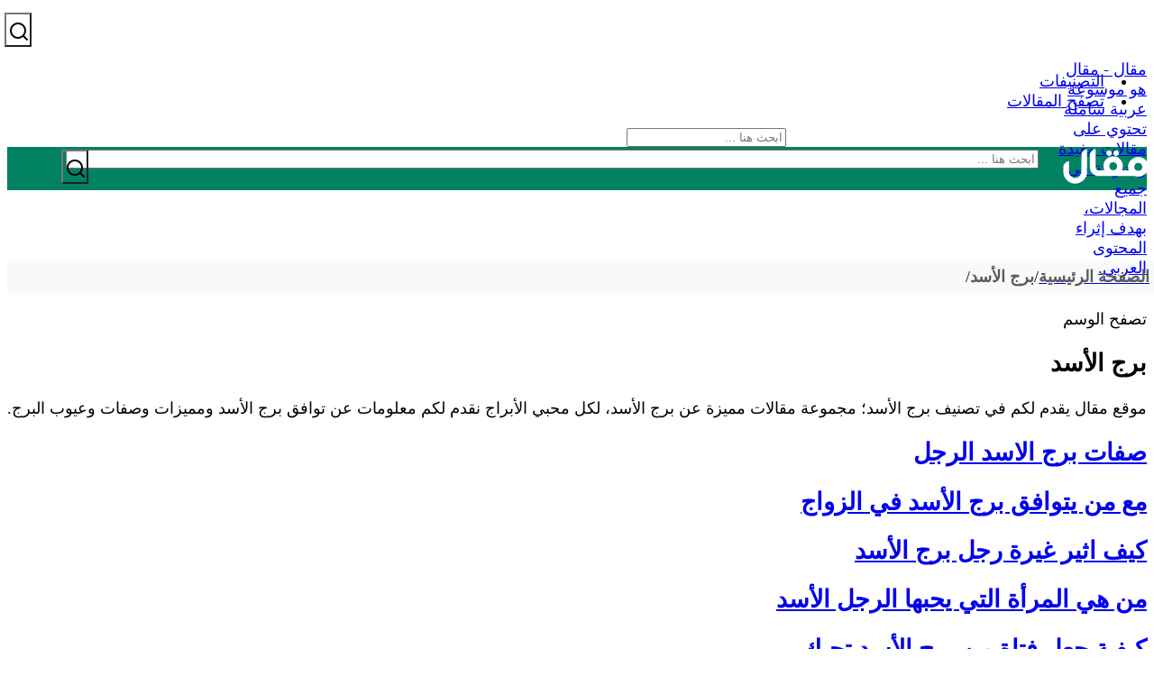

--- FILE ---
content_type: text/html; charset=UTF-8
request_url: https://maqall.net/tag/leo-horoscope/
body_size: 18565
content:
<!DOCTYPE html>
<!--[if IE 8]><html class="ie ie8" dir="rtl" lang="ar"> <![endif]-->
<!--[if IE 9]><html class="ie ie9" dir="rtl" lang="ar"> <![endif]-->
<!--[if gt IE 9]><!--><html dir="rtl" lang="ar"> <!--<![endif]--><head><script data-no-optimize="1">var litespeed_docref=sessionStorage.getItem("litespeed_docref");litespeed_docref&&(Object.defineProperty(document,"referrer",{get:function(){return litespeed_docref}}),sessionStorage.removeItem("litespeed_docref"));</script> <meta charset="UTF-8"><meta http-equiv="X-UA-Compatible" content="IE=edge"><meta name="viewport" content="width=device-width, initial-scale=1.0"><link rel="pingback" href="https://maqall.net/xmlrpc.php"/><link rel="manifest" href="/superpwa-manifest.json"><meta name="theme-color" content="#008263"><meta name='robots' content='index, follow, max-image-preview:large, max-snippet:-1, max-video-preview:-1' /><title>برج الأسد - مقال</title><link rel="canonical" href="https://maqall.net/tag/leo-horoscope/" /><link rel="next" href="https://maqall.net/tag/leo-horoscope/page/2/" /><meta property="og:locale" content="ar_AR" /><meta property="og:type" content="article" /><meta property="og:title" content="برج الأسد - مقال" /><meta property="og:url" content="https://maqall.net/tag/leo-horoscope/" /><meta property="og:site_name" content="مقال" /><meta name="twitter:card" content="summary_large_image" /><meta name="twitter:site" content="@mqaall" /> <script type="application/ld+json" class="yoast-schema-graph">{"@context":"https://schema.org","@graph":[{"@type":"CollectionPage","@id":"https://maqall.net/tag/leo-horoscope/","url":"https://maqall.net/tag/leo-horoscope/","name":"برج الأسد - مقال","isPartOf":{"@id":"https://maqall.net/#website"},"primaryImageOfPage":{"@id":"https://maqall.net/tag/leo-horoscope/#primaryimage"},"image":{"@id":"https://maqall.net/tag/leo-horoscope/#primaryimage"},"thumbnailUrl":"https://maqall.net/wp-content/uploads/2023/05/صفات-برج-الاسد-الرجل-1.jpg","breadcrumb":{"@id":"https://maqall.net/tag/leo-horoscope/#breadcrumb"},"inLanguage":"ar"},{"@type":"ImageObject","inLanguage":"ar","@id":"https://maqall.net/tag/leo-horoscope/#primaryimage","url":"https://maqall.net/wp-content/uploads/2023/05/صفات-برج-الاسد-الرجل-1.jpg","contentUrl":"https://maqall.net/wp-content/uploads/2023/05/صفات-برج-الاسد-الرجل-1.jpg","width":630,"height":300,"caption":"صفات برج الاسد الرجل"},{"@type":"BreadcrumbList","@id":"https://maqall.net/tag/leo-horoscope/#breadcrumb","itemListElement":[{"@type":"ListItem","position":1,"name":"الرئيسية","item":"https://maqall.net/"},{"@type":"ListItem","position":2,"name":"برج الأسد"}]},{"@type":"WebSite","@id":"https://maqall.net/#website","url":"https://maqall.net/","name":"مقال","description":"مقال هو موسوعة عربية شاملة تحتوي على مقالات مفيدة ومتنوعة في جميع المجالات، بهدف إثراء المحتوى العربي.","publisher":{"@id":"https://maqall.net/#organization"},"potentialAction":[{"@type":"SearchAction","target":{"@type":"EntryPoint","urlTemplate":"https://maqall.net/?s={search_term_string}"},"query-input":{"@type":"PropertyValueSpecification","valueRequired":true,"valueName":"search_term_string"}}],"inLanguage":"ar"},{"@type":"Organization","@id":"https://maqall.net/#organization","name":"مقال","url":"https://maqall.net/","logo":{"@type":"ImageObject","inLanguage":"ar","@id":"https://maqall.net/#/schema/logo/image/","url":"https://maqall.net/wp-content/uploads/2021/03/mqaall-logo-big.png","contentUrl":"https://maqall.net/wp-content/uploads/2021/03/mqaall-logo-big.png","width":284,"height":86,"caption":"مقال"},"image":{"@id":"https://maqall.net/#/schema/logo/image/"},"sameAs":["https://www.facebook.com/mqaallcom/","https://x.com/mqaall","https://www.instagram.com/mqaall/","https://www.linkedin.com/company/mqaall/","https://www.pinterest.com/mqaall","https://www.youtube.com/c/mqaall"]}]}</script> <script id="mqaal-ready" type="litespeed/javascript">window.advanced_ads_ready=function(e,a){a=a||"complete";var d=function(e){return"interactive"===a?"loading"!==e:"complete"===e};d(document.readyState)?e():document.addEventListener("readystatechange",(function(a){d(a.target.readyState)&&e()}),{once:"interactive"===a})},window.advanced_ads_ready_queue=window.advanced_ads_ready_queue||[]</script> <style id='wp-img-auto-sizes-contain-inline-css' type='text/css'>img:is([sizes=auto i],[sizes^="auto," i]){contain-intrinsic-size:3000px 1500px}
/*# sourceURL=wp-img-auto-sizes-contain-inline-css */</style><link data-optimized="2" rel="stylesheet" href="https://maqall.net/wp-content/litespeed/css/3f332118bb6b76fcb5f229ab8ba49675.css?ver=3dd17" /><style id='global-styles-inline-css' type='text/css'>:root{--wp--preset--aspect-ratio--square: 1;--wp--preset--aspect-ratio--4-3: 4/3;--wp--preset--aspect-ratio--3-4: 3/4;--wp--preset--aspect-ratio--3-2: 3/2;--wp--preset--aspect-ratio--2-3: 2/3;--wp--preset--aspect-ratio--16-9: 16/9;--wp--preset--aspect-ratio--9-16: 9/16;--wp--preset--color--black: #000000;--wp--preset--color--cyan-bluish-gray: #abb8c3;--wp--preset--color--white: #ffffff;--wp--preset--color--pale-pink: #f78da7;--wp--preset--color--vivid-red: #cf2e2e;--wp--preset--color--luminous-vivid-orange: #ff6900;--wp--preset--color--luminous-vivid-amber: #fcb900;--wp--preset--color--light-green-cyan: #7bdcb5;--wp--preset--color--vivid-green-cyan: #00d084;--wp--preset--color--pale-cyan-blue: #8ed1fc;--wp--preset--color--vivid-cyan-blue: #0693e3;--wp--preset--color--vivid-purple: #9b51e0;--wp--preset--gradient--vivid-cyan-blue-to-vivid-purple: linear-gradient(135deg,rgb(6,147,227) 0%,rgb(155,81,224) 100%);--wp--preset--gradient--light-green-cyan-to-vivid-green-cyan: linear-gradient(135deg,rgb(122,220,180) 0%,rgb(0,208,130) 100%);--wp--preset--gradient--luminous-vivid-amber-to-luminous-vivid-orange: linear-gradient(135deg,rgb(252,185,0) 0%,rgb(255,105,0) 100%);--wp--preset--gradient--luminous-vivid-orange-to-vivid-red: linear-gradient(135deg,rgb(255,105,0) 0%,rgb(207,46,46) 100%);--wp--preset--gradient--very-light-gray-to-cyan-bluish-gray: linear-gradient(135deg,rgb(238,238,238) 0%,rgb(169,184,195) 100%);--wp--preset--gradient--cool-to-warm-spectrum: linear-gradient(135deg,rgb(74,234,220) 0%,rgb(151,120,209) 20%,rgb(207,42,186) 40%,rgb(238,44,130) 60%,rgb(251,105,98) 80%,rgb(254,248,76) 100%);--wp--preset--gradient--blush-light-purple: linear-gradient(135deg,rgb(255,206,236) 0%,rgb(152,150,240) 100%);--wp--preset--gradient--blush-bordeaux: linear-gradient(135deg,rgb(254,205,165) 0%,rgb(254,45,45) 50%,rgb(107,0,62) 100%);--wp--preset--gradient--luminous-dusk: linear-gradient(135deg,rgb(255,203,112) 0%,rgb(199,81,192) 50%,rgb(65,88,208) 100%);--wp--preset--gradient--pale-ocean: linear-gradient(135deg,rgb(255,245,203) 0%,rgb(182,227,212) 50%,rgb(51,167,181) 100%);--wp--preset--gradient--electric-grass: linear-gradient(135deg,rgb(202,248,128) 0%,rgb(113,206,126) 100%);--wp--preset--gradient--midnight: linear-gradient(135deg,rgb(2,3,129) 0%,rgb(40,116,252) 100%);--wp--preset--font-size--small: 13px;--wp--preset--font-size--medium: 20px;--wp--preset--font-size--large: 36px;--wp--preset--font-size--x-large: 42px;--wp--preset--spacing--20: 0.44rem;--wp--preset--spacing--30: 0.67rem;--wp--preset--spacing--40: 1rem;--wp--preset--spacing--50: 1.5rem;--wp--preset--spacing--60: 2.25rem;--wp--preset--spacing--70: 3.38rem;--wp--preset--spacing--80: 5.06rem;--wp--preset--shadow--natural: 6px 6px 9px rgba(0, 0, 0, 0.2);--wp--preset--shadow--deep: 12px 12px 50px rgba(0, 0, 0, 0.4);--wp--preset--shadow--sharp: 6px 6px 0px rgba(0, 0, 0, 0.2);--wp--preset--shadow--outlined: 6px 6px 0px -3px rgb(255, 255, 255), 6px 6px rgb(0, 0, 0);--wp--preset--shadow--crisp: 6px 6px 0px rgb(0, 0, 0);}:where(.is-layout-flex){gap: 0.5em;}:where(.is-layout-grid){gap: 0.5em;}body .is-layout-flex{display: flex;}.is-layout-flex{flex-wrap: wrap;align-items: center;}.is-layout-flex > :is(*, div){margin: 0;}body .is-layout-grid{display: grid;}.is-layout-grid > :is(*, div){margin: 0;}:where(.wp-block-columns.is-layout-flex){gap: 2em;}:where(.wp-block-columns.is-layout-grid){gap: 2em;}:where(.wp-block-post-template.is-layout-flex){gap: 1.25em;}:where(.wp-block-post-template.is-layout-grid){gap: 1.25em;}.has-black-color{color: var(--wp--preset--color--black) !important;}.has-cyan-bluish-gray-color{color: var(--wp--preset--color--cyan-bluish-gray) !important;}.has-white-color{color: var(--wp--preset--color--white) !important;}.has-pale-pink-color{color: var(--wp--preset--color--pale-pink) !important;}.has-vivid-red-color{color: var(--wp--preset--color--vivid-red) !important;}.has-luminous-vivid-orange-color{color: var(--wp--preset--color--luminous-vivid-orange) !important;}.has-luminous-vivid-amber-color{color: var(--wp--preset--color--luminous-vivid-amber) !important;}.has-light-green-cyan-color{color: var(--wp--preset--color--light-green-cyan) !important;}.has-vivid-green-cyan-color{color: var(--wp--preset--color--vivid-green-cyan) !important;}.has-pale-cyan-blue-color{color: var(--wp--preset--color--pale-cyan-blue) !important;}.has-vivid-cyan-blue-color{color: var(--wp--preset--color--vivid-cyan-blue) !important;}.has-vivid-purple-color{color: var(--wp--preset--color--vivid-purple) !important;}.has-black-background-color{background-color: var(--wp--preset--color--black) !important;}.has-cyan-bluish-gray-background-color{background-color: var(--wp--preset--color--cyan-bluish-gray) !important;}.has-white-background-color{background-color: var(--wp--preset--color--white) !important;}.has-pale-pink-background-color{background-color: var(--wp--preset--color--pale-pink) !important;}.has-vivid-red-background-color{background-color: var(--wp--preset--color--vivid-red) !important;}.has-luminous-vivid-orange-background-color{background-color: var(--wp--preset--color--luminous-vivid-orange) !important;}.has-luminous-vivid-amber-background-color{background-color: var(--wp--preset--color--luminous-vivid-amber) !important;}.has-light-green-cyan-background-color{background-color: var(--wp--preset--color--light-green-cyan) !important;}.has-vivid-green-cyan-background-color{background-color: var(--wp--preset--color--vivid-green-cyan) !important;}.has-pale-cyan-blue-background-color{background-color: var(--wp--preset--color--pale-cyan-blue) !important;}.has-vivid-cyan-blue-background-color{background-color: var(--wp--preset--color--vivid-cyan-blue) !important;}.has-vivid-purple-background-color{background-color: var(--wp--preset--color--vivid-purple) !important;}.has-black-border-color{border-color: var(--wp--preset--color--black) !important;}.has-cyan-bluish-gray-border-color{border-color: var(--wp--preset--color--cyan-bluish-gray) !important;}.has-white-border-color{border-color: var(--wp--preset--color--white) !important;}.has-pale-pink-border-color{border-color: var(--wp--preset--color--pale-pink) !important;}.has-vivid-red-border-color{border-color: var(--wp--preset--color--vivid-red) !important;}.has-luminous-vivid-orange-border-color{border-color: var(--wp--preset--color--luminous-vivid-orange) !important;}.has-luminous-vivid-amber-border-color{border-color: var(--wp--preset--color--luminous-vivid-amber) !important;}.has-light-green-cyan-border-color{border-color: var(--wp--preset--color--light-green-cyan) !important;}.has-vivid-green-cyan-border-color{border-color: var(--wp--preset--color--vivid-green-cyan) !important;}.has-pale-cyan-blue-border-color{border-color: var(--wp--preset--color--pale-cyan-blue) !important;}.has-vivid-cyan-blue-border-color{border-color: var(--wp--preset--color--vivid-cyan-blue) !important;}.has-vivid-purple-border-color{border-color: var(--wp--preset--color--vivid-purple) !important;}.has-vivid-cyan-blue-to-vivid-purple-gradient-background{background: var(--wp--preset--gradient--vivid-cyan-blue-to-vivid-purple) !important;}.has-light-green-cyan-to-vivid-green-cyan-gradient-background{background: var(--wp--preset--gradient--light-green-cyan-to-vivid-green-cyan) !important;}.has-luminous-vivid-amber-to-luminous-vivid-orange-gradient-background{background: var(--wp--preset--gradient--luminous-vivid-amber-to-luminous-vivid-orange) !important;}.has-luminous-vivid-orange-to-vivid-red-gradient-background{background: var(--wp--preset--gradient--luminous-vivid-orange-to-vivid-red) !important;}.has-very-light-gray-to-cyan-bluish-gray-gradient-background{background: var(--wp--preset--gradient--very-light-gray-to-cyan-bluish-gray) !important;}.has-cool-to-warm-spectrum-gradient-background{background: var(--wp--preset--gradient--cool-to-warm-spectrum) !important;}.has-blush-light-purple-gradient-background{background: var(--wp--preset--gradient--blush-light-purple) !important;}.has-blush-bordeaux-gradient-background{background: var(--wp--preset--gradient--blush-bordeaux) !important;}.has-luminous-dusk-gradient-background{background: var(--wp--preset--gradient--luminous-dusk) !important;}.has-pale-ocean-gradient-background{background: var(--wp--preset--gradient--pale-ocean) !important;}.has-electric-grass-gradient-background{background: var(--wp--preset--gradient--electric-grass) !important;}.has-midnight-gradient-background{background: var(--wp--preset--gradient--midnight) !important;}.has-small-font-size{font-size: var(--wp--preset--font-size--small) !important;}.has-medium-font-size{font-size: var(--wp--preset--font-size--medium) !important;}.has-large-font-size{font-size: var(--wp--preset--font-size--large) !important;}.has-x-large-font-size{font-size: var(--wp--preset--font-size--x-large) !important;}
/*# sourceURL=global-styles-inline-css */</style><style id='classic-theme-styles-inline-css' type='text/css'>/*! This file is auto-generated */
.wp-block-button__link{color:#fff;background-color:#32373c;border-radius:9999px;box-shadow:none;text-decoration:none;padding:calc(.667em + 2px) calc(1.333em + 2px);font-size:1.125em}.wp-block-file__button{background:#32373c;color:#fff;text-decoration:none}
/*# sourceURL=/wp-includes/css/classic-themes.min.css */</style><style id='ez-toc-inline-css' type='text/css'>div#ez-toc-container .ez-toc-title {font-size: 20px;}div#ez-toc-container .ez-toc-title {font-weight: 700;}div#ez-toc-container ul li , div#ez-toc-container ul li a {font-size: 18px;}div#ez-toc-container ul li , div#ez-toc-container ul li a {font-weight: 400;}div#ez-toc-container nav ul ul li {font-size: 18px;}div#ez-toc-container {background: #fff;border: 1px solid #ddd;width: 100%;}div#ez-toc-container p.ez-toc-title , #ez-toc-container .ez_toc_custom_title_icon , #ez-toc-container .ez_toc_custom_toc_icon {color: #000000;}div#ez-toc-container ul.ez-toc-list a {color: #008964;}div#ez-toc-container ul.ez-toc-list a:hover {color: #5c897c;}div#ez-toc-container ul.ez-toc-list a:visited {color: #608980;}.ez-toc-counter nav ul li a::before {color: ;}.ez-toc-box-title {font-weight: bold; margin-bottom: 10px; text-align: center; text-transform: uppercase; letter-spacing: 1px; color: #666; padding-bottom: 5px;position:absolute;top:-4%;left:5%;background-color: inherit;transition: top 0.3s ease;}.ez-toc-box-title.toc-closed {top:-25%;}
.ez-toc-container-direction {direction: rtl;}.ez-toc-counter-rtl ul {direction: rtl;counter-reset: item-level1, item-level2, item-level3, item-level4, item-level5, item-level6;}.ez-toc-counter-rtl ul ul {direction: rtl;counter-reset: item-level2, item-level3, item-level4, item-level5, item-level6;}.ez-toc-counter-rtl ul ul ul {direction: rtl;counter-reset: item-level3, item-level4, item-level5, item-level6;}.ez-toc-counter-rtl ul ul ul ul {direction: rtl;counter-reset: item-level4, item-level5, item-level6;}.ez-toc-counter-rtl ul ul ul ul ul {direction: rtl;counter-reset: item-level5, item-level6;}.ez-toc-counter-rtl ul ul ul ul ul ul {direction: rtl;counter-reset: item-level6;}.ez-toc-counter-rtl ul li {counter-increment: item-level1;}.ez-toc-counter-rtl ul ul li {counter-increment: item-level2;}.ez-toc-counter-rtl ul ul ul li {counter-increment: item-level3;}.ez-toc-counter-rtl ul ul ul ul li {counter-increment: item-level4;}.ez-toc-counter-rtl ul ul ul ul ul li {counter-increment: item-level5;}.ez-toc-counter-rtl ul ul ul ul ul ul li {counter-increment: item-level6;}.ez-toc-counter-rtl nav ul li a::before {content: counter(item-level1, decimal) '. ';float: right;margin-left: 0.2rem;flex-grow: 0;flex-shrink: 0;  }.ez-toc-counter-rtl nav ul ul li a::before {content: counter(item-level2, decimal) "." counter(item-level1, decimal) '. ';float: right;margin-left: 0.2rem;flex-grow: 0;flex-shrink: 0;  }.ez-toc-counter-rtl nav ul ul ul li a::before {content: counter(item-level3, decimal) "." counter(item-level2, decimal) "." counter(item-level1, decimal) '. ';float: right;margin-left: 0.2rem;flex-grow: 0;flex-shrink: 0;  }.ez-toc-counter-rtl nav ul ul ul ul li a::before {content: counter(item-level4, decimal) "." counter(item-level3, decimal) "." counter(item-level2, decimal) "." counter(item-level1, decimal) '. ';float: right;margin-left: 0.2rem;flex-grow: 0;flex-shrink: 0;  }.ez-toc-counter-rtl nav ul ul ul ul ul li a::before {content: counter(item-level5, decimal) "." counter(item-level4, decimal) "." counter(item-level3, decimal) "." counter(item-level2, decimal) "." counter(item-level1, decimal) '. ';float: right;margin-left: 0.2rem;flex-grow: 0;flex-shrink: 0;  }.ez-toc-counter-rtl nav ul ul ul ul ul ul li a::before {content: counter(item-level6, decimal) "." counter(item-level5, decimal) "." counter(item-level4, decimal) "." counter(item-level3, decimal) "." counter(item-level2, decimal) "." counter(item-level1, decimal) '. ';float: right;margin-left: 0.2rem;flex-grow: 0;flex-shrink: 0;  }.ez-toc-widget-direction {direction: rtl;}.ez-toc-widget-container-rtl ul {direction: rtl;counter-reset: item-level1, item-level2, item-level3, item-level4, item-level5, item-level6;}.ez-toc-widget-container-rtl ul ul {direction: rtl;counter-reset: item-level2, item-level3, item-level4, item-level5, item-level6;}.ez-toc-widget-container-rtl ul ul ul {direction: rtl;counter-reset: item-level3, item-level4, item-level5, item-level6;}.ez-toc-widget-container-rtl ul ul ul ul {direction: rtl;counter-reset: item-level4, item-level5, item-level6;}.ez-toc-widget-container-rtl ul ul ul ul ul {direction: rtl;counter-reset: item-level5, item-level6;}.ez-toc-widget-container-rtl ul ul ul ul ul ul {direction: rtl;counter-reset: item-level6;}.ez-toc-widget-container-rtl ul li {counter-increment: item-level1;}.ez-toc-widget-container-rtl ul ul li {counter-increment: item-level2;}.ez-toc-widget-container-rtl ul ul ul li {counter-increment: item-level3;}.ez-toc-widget-container-rtl ul ul ul ul li {counter-increment: item-level4;}.ez-toc-widget-container-rtl ul ul ul ul ul li {counter-increment: item-level5;}.ez-toc-widget-container-rtl ul ul ul ul ul ul li {counter-increment: item-level6;}.ez-toc-widget-container-rtl nav ul li a::before {content: counter(item-level1, decimal) '. ';float: right;margin-left: 0.2rem;flex-grow: 0;flex-shrink: 0;  }.ez-toc-widget-container-rtl nav ul ul li a::before {content: counter(item-level2, decimal) "." counter(item-level1, decimal) '. ';float: right;margin-left: 0.2rem;flex-grow: 0;flex-shrink: 0;  }.ez-toc-widget-container-rtl nav ul ul ul li a::before {content: counter(item-level3, decimal) "." counter(item-level2, decimal) "." counter(item-level1, decimal) '. ';float: right;margin-left: 0.2rem;flex-grow: 0;flex-shrink: 0;  }.ez-toc-widget-container-rtl nav ul ul ul ul li a::before {content: counter(item-level4, decimal) "." counter(item-level3, decimal) "." counter(item-level2, decimal) "." counter(item-level1, decimal) '. ';float: right;margin-left: 0.2rem;flex-grow: 0;flex-shrink: 0;  }.ez-toc-widget-container-rtl nav ul ul ul ul ul li a::before {content: counter(item-level5, decimal) "." counter(item-level4, decimal) "." counter(item-level3, decimal) "." counter(item-level2, decimal) "." counter(item-level1, decimal) '. ';float: right;margin-left: 0.2rem;flex-grow: 0;flex-shrink: 0;  }.ez-toc-widget-container-rtl nav ul ul ul ul ul ul li a::before {content: counter(item-level6, decimal) "." counter(item-level5, decimal) "." counter(item-level4, decimal) "." counter(item-level3, decimal) "." counter(item-level2, decimal) "." counter(item-level1, decimal) '. ';float: right;margin-left: 0.2rem;flex-grow: 0;flex-shrink: 0;  }
/*# sourceURL=ez-toc-inline-css */</style> <script type="litespeed/javascript" data-src="https://maqall.net/wp-includes/js/jquery/jquery.min.js" id="jquery-core-js"></script> <link href="https://maqall.net/wp-content/uploads/2021/11/mqaall-logo1.png.webp" rel="preload" as="image" type="image/webp"><link href="https://maqall.net/wp-content/uploads/2021/11/icons.png.webp" rel="preload" as="image" type="image/webp"><link href="https://maqall.net/wp-content/uploads/2022/12/closeads.jpg.webp" rel="preload" as="image" type="image/webp"> <script type="litespeed/javascript" data-src="https://pagead2.googlesyndication.com/pagead/js/adsbygoogle.js?client=ca-pub-2386281124187764"
     crossorigin="anonymous"></script> <link rel="shortcut icon" href="https://maqall.net/wp-content/uploads/2021/03/mqaall-icon-16.png"><link rel="apple-touch-icon" href="https://maqall.net/wp-content/uploads/2021/03/mqaall-icon-57.png"><link rel="apple-touch-icon" sizes="114x114" href="https://maqall.net/wp-content/uploads/2021/03/mqaall-icon-114.png"><link rel="apple-touch-icon" sizes="72x72" href="https://maqall.net/wp-content/uploads/2021/03/mqaall-icon-72.png"><link rel="apple-touch-icon" sizes="144x144" href="https://maqall.net/wp-content/uploads/2021/03/mqaall-icon-144.png"><meta name="redi-version" content="1.2.7" /><link rel="icon" href="https://maqall.net/wp-content/uploads/2021/03/cropped-mqaall-icon-512-32x32.png" sizes="32x32" /><link rel="icon" href="https://maqall.net/wp-content/uploads/2021/03/cropped-mqaall-icon-512-192x192.png" sizes="192x192" /><link rel="apple-touch-icon" href="https://maqall.net/wp-content/uploads/2021/03/cropped-mqaall-icon-512-180x180.png" /><meta name="msapplication-TileImage" content="https://maqall.net/wp-content/uploads/2021/03/cropped-mqaall-icon-512-270x270.png" /><style>.rh-container,.site-header.header-style-8.full-width .content-wrap.pinned{background-color:#008263!important}.entry-content ol,.entry-content p,.entry-content ul{line-height:1.7}.widget.widget_nav_menu ul.menu li a{font-size:16px}.post-related .listing-item .title{font-size:22px;color:#008263;font-weight:700}.widget.widget_search .search-form input[type=search]{font-size:18px}.post-related .listing-item .title a:hover{text-decoration:underline;cursor:pointer}.single-post-content a{font-weight:600}.bs-text a{font-size:20px;color:#212529}.crp_related{font-size:26px;font-weight:700;line-height:1.8}.bs-pagination.bs-ajax-pagination.more_btn .btn-bs-pagination, .btn-bs-pagination{font-size:20px!important;font-weight:700!important;background-color:#00704e;color:#fff!important;padding:15px 25px;}.entry-content li{margin:0 0 10px}.bs-pagination.bs-ajax-pagination.more_btn .btn-bs-pagination :hover{text-decoration:underline;cursor:pointer;}.comment-respond{margin-top:70px}.section-heading.sh-t2>.h-text{margin-top:1px}.post-meta.single-post-meta .post-author-a, .post-meta.single-post-meta .time,.bf-breadcrumb-item span{color:#5b5b5b!important;font-weight:600!important}.bf-breadcrumb.bc-top-style{padding:60px 0 0;}.single-post-share .social-item a .item-title, .single-post-share .social-item a .number{font-size:16px;font-weight:600!important}span.h-text.heading-typo{font-size:22px}.listing-item-text-3 .title:hover{color:-webkit-link;text-decoration:underline;cursor:pointer}.bs-text-content P{margin-bottom:-50px;margin-top:60px}.bs-text-content{border:1px solid #e6e6e6;padding-right:10px}.bs-text .bs-text-content p:last-child{margin-bottom:-30px!important;}.section-heading.sh-t2{border:1px solid #e6e6e6;line-height:unset;padding:0 15px 0;}.widget h3.section-heading.sh-t2.sh-s1{margin-bottom:-1px}.section-heading.sh-t2 .h-text{padding:18px 0}.section-heading.sh-t2.sh-s2{background:#fcfcfc;margin-bottom:5px;margin-top:2px}.vc_wp_search{padding-top:20px;text-align:center}.single-featured .wp-caption-text{display:none}.lwptoc_toggle{font-size:20px!important;margin-right:0!important;}.lwptoc_toggle_label{margin:0!important;}.lwptoc_i{padding:0!important}.lwptoc{margin:0!important;padding-top:15px;}.lwptoc_header{margin-bottom:0!important}.rtl .lwptoc_item_number{font-size:18px;margin-left:6px!important;color:#0f0f0f;}.lwptoc_item{margin-top:0!important}.lwptoc_toggle:before,.lwptoc_toggle:after{display:none}.single-post-share.bottom-share.style-3{margin-bottom:0;}.entry-content.single-post-content blockquote, .single-page-simple-content .entry-content blockquote{margin:unset;}.bf-breadcrumb .bf-breadcrumb-item:after{content:'/';font-family:unset;}.post-meta.single-post-meta>a+span:before, .post-meta.single-post-meta>span+a:before, .post-meta.single-post-meta>span+span:before{margin-right:0;}body.single .bf-breadcrumb .bf-breadcrumb-item:last-child{display:unset;}.bs-irp.center{width:fit-content;float:unset;margin-right:unset;margin-left:15px;padding-right:10px;padding-left:10px;}.bs-irp{border-width:unset;}.section-heading.sh-t2:before,.section-heading:after{left:0;}.section-heading.sh-t2>.h-text{margin-top:unset;}.btn-bs-pagination .loaded .fa,ul.menu li.menu-have-icon.menu-title-hide .bf-icon{margin-right:unset;margin-left:unset;}.single-post-share .post-share-btn .text{font-size:18px;}.adprof{height:255px!important;}.entry-terms.post-tags a{margin-left:3px;margin-right:auto;background:#fff;border:1px solid #d4d4d4;padding:0 9px;display:inline-block;line-height:20px;margin-bottom:3px;color:#5f5f5f;border-radius:33px;font-size:10px;}.single-post-share .social-item.facebook a{background-color:#2d5f9a;color:#133d6d;}.single-post-share .social-item.twitter a{background-color:#53c7ff;color:#2e86b1;}.section-heading .h-text{font-size:26px;font-weight:700;color:#444444 !important;}.post-related .listing-item .title{line-height:1.4;}.listing-item-tb-2 .title a{color:inherit;}ul.menu li.menu-title-hide>a{padding:0 15px;}ul.menu.footer-menu li > a,.site-footer .copy-2 a{color:#282e28;}.site-footer .copy-footer .menu,{font-size:13px;font-weight:700;}.site-footer .copy-footer .container{font-size:13px}.listing-item-text-3 .title a{font-size:22px}.btn-bs-pagination{border:1px solid rgba(138,138,138,.33);}div.post-share > div.share-handler-wrap > span.social-item > a.bs-button-el{padding:0 8px;border-radius:3px;box-shadow:0 3px 0;font-weight:700;;}.single-post-share .social-item.whatsapp a{background-color:#00e676;color:#02a252;}.rss-link{display:none;}.bf-breadcrumb .bf-breadcrumb-item{font-size:18px;line-height:26px;display:inline}.bf-breadcrumb .bf-breadcrumb-items{background-color:#f5f5f594;margin-right:-8px;padding:5px;}.rtl .lwptoc_header{background-color:#f5f5f594;padding:10px;border-bottom:2px solid #036a51;}.lwptoc_i{border-bottom:2px solid #f5f5f5;}.lwptoc_itemWrap{margin-right:10px;}.lwptoc_itemWrap a{font-size:24px;font-weight:100;color:#036a51;}.lwptoc_toggle a{font-weight:100}.post-meta.single-post-meta .comments, .post-meta.single-post-meta .post-author-avatar, .post-meta.single-post-meta .time, .post-meta.single-post-meta .views{display:table-header-group;margin:unset;}.post-meta.single-post-meta .post-author-name,.post-meta.single-post-meta>a+span:before, .post-meta.single-post-meta>span+a:before, .post-meta.single-post-meta>span+span:before{display:unset;margin-left:unset;}.post-meta.single-post-meta .post-author-name{font-size:18px!important}.site-header .search-container .search-handler{font-size:16px!important}body.bs-theme, body.bs-theme .btn-bs-pagination, body.bs-theme .body-typo{font-size:18px;}.single-post-share .social-item a,div.post-share > div.share-handler-wrap > span.social-item > a.bs-button-el{font-size:16px;}.search-form .search-submit{height:36px!important;padding:0 16px!important;}.prof-search .search-form input[type=submit]{left:68px;position:absolute;text-rendering:auto;-webkit-font-smoothing:antialiased;background-color:unset;background-position:-1px -35px!important;width:30px!important;height:38px!important;background-size:inherit;font-size:20px;margin-top:-45px;}.prof-search .search-form input[type=search]{float:right;margin-left:65px;margin-right:120px;margin-top:-45px;width:-webkit-fill-available;width:-moz-available;}.proff-search{margin-right:400px;}.proff-search .search-form input[type=submit]{left:5px;top:14px;position:absolute;text-rendering:auto;-webkit-font-smoothing:antialiased;background-color:unset;background-position:-1px -35px!important;width:30px!important;height:38px!important;background-size:inherit;font-size:20px;}.proff-search .search-form input[type=search]{margin-top:-52px;}.bs-pinning-block.unpinned{transform:unset;}.rh-header .logo-container img{margin-right:-5px;}.site-header.header-style-8 .site-branding,.site-header.header-style-8 .site-branding .logo, .site-header.header-style-8 .site-branding .logo img{width:100px!important;height:43px!important;}.entry-content ol, .entry-content ul{padding-right:25px;}.single-post-share .social-item.facebook a{background-position:6px 3px!important;background-color:unset;color:#fff;}.single-post-share .social-item.twitter a{background-position:-30px 5px!important;background-color:unset;color:#fff;}.single-post-share .social-item.whatsapp a{background-position:-70px 0!important;background-color:unset;color:#fff;}.single-post-share .social-item.facebook a:hover, .single-post-share .social-item.twitter a:hover, .single-post-share .social-item.whatsapp a:hover{background-color:#fff}ul.menu li.menu-title-hide>a{padding:0 5px}.site-header.header-style-8 .main-menu.menu>li>a{padding:0 7px;}nav.footer-menu-container > ul#footer-navigation > li#menu-item-126 > a{color: transparent;background-position:-37px -46px!important;font-weight:700;}nav.footer-menu-container > ul#footer-navigation > li#menu-item-127 > a{color: transparent;background-position:-77px -46px!important;font-weight:700;}nav.footer-menu-container > ul#footer-navigation > li#menu-item-130 > a{color: transparent;background-position:-77px -79px!important;font-weight:700;}nav.footer-menu-container > ul#footer-navigation > li#menu-item-325665 > a{color: transparent;background-position:-39px -79px!important;font-weight:700;}.prof-search .search-form input[type=submit],.proff-search .search-form input[type=submit],.single-post-share .social-item.facebook a,.single-post-share .social-item.twitter a,.single-post-share .social-item.whatsapp a,nav.footer-menu-container > ul#footer-navigation > li#menu-item-126 > a,nav.footer-menu-container > ul#footer-navigation > li#menu-item-127 > a,nav.footer-menu-container > ul#footer-navigation > li#menu-item-130 > a,nav.footer-menu-container > ul#footer-navigation > li#menu-item-325665 > a{background-image:url(https://maqall.net/wp-content/uploads/2021/11/icons.png.webp);background-repeat:no-repeat;}.wp-bottom-menu{bottom:unset;top:54px;}.wp-bottom-menu-search-form-wrapper{padding:10px;}.wp-bottom-menu-search-form input[type="search"]{border:1px solid #eee;}.category-links{text-align:center;margin-bottom:20px;margin-top:-20px;}.category-links h2,.category-links-post p{font-size:22px;line-height:1.6;padding:15px;display:inline-block;background-color:#f5f5f594;border-radius:10px;width:150px;text-align:right;margin-bottom:-10px;}.category-links h2:before,.category-links-post p:before{width:0;height:0;position:absolute;top:auto;content:"";display:block;border-top:5px solid transparent;border-bottom:5px solid transparent;border-right:5px solid #008263;margin-right:-10px;margin-top:14px;}.category-links-header{font-size:26px;font-weight:600;}.category-links-post{text-align:center;margin-bottom:20px;margin-right:-10px;}.category-links-post p{margin-top:20px;}.category-links-post a{font-size:22px;font-weight:bold;}div.bs-pagination-wrapper.main-term-none.more_btn_infinity:before{content:"مقالات";font-size:26px;font-weight:600}.post-share.style-3 .post-share-btn{padding: 0 5px;}.post-share.style-3 .post-share-btn .text{margin-left:0;}.bs-injection.bs-vc-content{margin-top:-40px;}.search-form .search-submit{height:36px!important;padding:0 16px!important;}.section-heading.sh-t2.sh-s1{margin-bottom:5px}.bs-pagination.bs-ajax-pagination.infinity .btn-bs-pagination, .bs-pagination.bs-ajax-pagination.more_btn .btn-bs-pagination, .bs-pagination.bs-ajax-pagination.more_btn_infinity .btn-bs-pagination{padding:15px 25px;}.better-gcs-wrapper .gsc-result .gs-title *, .better-gcs-wrapper .gsc-result .gs-title:hover *, .better-gcs-wrapper .gsc-results .gsc-cursor-box .gsc-cursor-current-page, .better-gcs-wrapper .gsc-results .gsc-cursor-box .gsc-cursor-page:hover{color:unset!important;}.gs-webResult.gs-result a.gs-title:link, .gs-webResult.gs-result a.gs-title:link b, .gs-imageResult a.gs-title:link, .gs-imageResult a.gs-title:link b{font-size:20px!important;}.better-gcs-wrapper .gsc-result .gs-title{font-weight:unset;}form.gsc-search-box{padding-top:20px;}.gsc-selected-option-container{min-width:80px!important;}.footer-widgets.light-text .section-heading.sh-t2>.h-text{color:#212529!important;}.textwidget{border:1px solid #e6e6e6;padding-right:10px;margin-bottom:40px;}.footer-widgets{padding:unset;margin-top:-35px}.bs-pagination.bs-ajax-pagination.more_btn_infinity .btn-bs-pagination{margin-bottom:40px;}.bs-text-content h3{line-height:22px}::marker{color:#008263;font-weight:700;border-radius:45px;background:#eee;}.tag-button a,.home-button a{font-size:24px;display:inline-block;padding:10px;line-height:40px;border:1px solid #000;color:#008263;text-align:center;margin-top:16px;font-weight:700;padding-left:5rem;padding-right:5rem;}.tag-button,.home-button{text-align:center;}.widget.widget_text img{margin: -20px 0 15px 0;position: absolute;top: 0;display: block;height: 20px;z-index: 99999;}.stky-ads{background-color:unset!important;}@media screen and (min-width: 780px){#fixedbanner{display: none!important;}}.sc_card{margin:1em auto;}div#custom_html-3 .textwidget{border:unset;}.footer-widgets.light-text .widget a{color:#008263;}.section-heading.sh-t2:after{background-color:#008263!important;}.pagination.bs-numbered-pagination .page-numbers, .pagination.bs-numbered-pagination .page-numbers.dots:hover, .pagination.bs-numbered-pagination .wp-pagenavi a, .pagination.bs-numbered-pagination .wp-pagenavi span, .pagination.bs-numbered-pagination span{font-size:16px;border-radius:4px;color:#212B36;padding:0 15px;margin:4px 0;line-height:40px;height:40px;min-width:40px;}.pagination:last-child{text-align:center;}
#ez-toc-container li, #ez-toc-container ul, #ez-toc-container ul li{line-height:1.8}.ez-toc-title-container{padding-bottom:5px;}</style><script data-cfasync="false" nonce="bc172f24-2fea-491f-995a-06cd1d5da91e">try{(function(w,d){!function(j,k,l,m){if(j.zaraz)console.error("zaraz is loaded twice");else{j[l]=j[l]||{};j[l].executed=[];j.zaraz={deferred:[],listeners:[]};j.zaraz._v="5874";j.zaraz._n="bc172f24-2fea-491f-995a-06cd1d5da91e";j.zaraz.q=[];j.zaraz._f=function(n){return async function(){var o=Array.prototype.slice.call(arguments);j.zaraz.q.push({m:n,a:o})}};for(const p of["track","set","debug"])j.zaraz[p]=j.zaraz._f(p);j.zaraz.init=()=>{var q=k.getElementsByTagName(m)[0],r=k.createElement(m),s=k.getElementsByTagName("title")[0];s&&(j[l].t=k.getElementsByTagName("title")[0].text);j[l].x=Math.random();j[l].w=j.screen.width;j[l].h=j.screen.height;j[l].j=j.innerHeight;j[l].e=j.innerWidth;j[l].l=j.location.href;j[l].r=k.referrer;j[l].k=j.screen.colorDepth;j[l].n=k.characterSet;j[l].o=(new Date).getTimezoneOffset();if(j.dataLayer)for(const t of Object.entries(Object.entries(dataLayer).reduce((u,v)=>({...u[1],...v[1]}),{})))zaraz.set(t[0],t[1],{scope:"page"});j[l].q=[];for(;j.zaraz.q.length;){const w=j.zaraz.q.shift();j[l].q.push(w)}r.defer=!0;for(const x of[localStorage,sessionStorage])Object.keys(x||{}).filter(z=>z.startsWith("_zaraz_")).forEach(y=>{try{j[l]["z_"+y.slice(7)]=JSON.parse(x.getItem(y))}catch{j[l]["z_"+y.slice(7)]=x.getItem(y)}});r.referrerPolicy="origin";r.src="/cdn-cgi/zaraz/s.js?z="+btoa(encodeURIComponent(JSON.stringify(j[l])));q.parentNode.insertBefore(r,q)};["complete","interactive"].includes(k.readyState)?zaraz.init():j.addEventListener("DOMContentLoaded",zaraz.init)}}(w,d,"zarazData","script");window.zaraz._p=async d$=>new Promise(ea=>{if(d$){d$.e&&d$.e.forEach(eb=>{try{const ec=d.querySelector("script[nonce]"),ed=ec?.nonce||ec?.getAttribute("nonce"),ee=d.createElement("script");ed&&(ee.nonce=ed);ee.innerHTML=eb;ee.onload=()=>{d.head.removeChild(ee)};d.head.appendChild(ee)}catch(ef){console.error(`Error executing script: ${eb}\n`,ef)}});Promise.allSettled((d$.f||[]).map(eg=>fetch(eg[0],eg[1])))}ea()});zaraz._p({"e":["(function(w,d){})(window,document)"]});})(window,document)}catch(e){throw fetch("/cdn-cgi/zaraz/t"),e;};</script></head><body data-rsssl=1 class="rtl archive tag tag-leo-horoscope tag-940 wp-theme-publisher bs-theme bs-publisher bs-publisher-pure-magazine active-light-box bs-vc-rtl-grid close-rh page-layout-1-col page-layout-no-sidebar full-width main-menu-sticky main-menu-full-width  bs-ll-d aa-prefix-mqaal-" dir="rtl"><div class="main-wrap content-main-wrap"><header id="header" class="site-header header-style-8 full-width" itemscope="itemscope" itemtype="https://schema.org/WPHeader"><div class="content-wrap"><div class="container"><div class="header-inner clearfix"><div id="site-branding" class="site-branding"><p  id="site-title" class="logo h1 img-logo">
<a href="https://maqall.net/" itemprop="url" rel="home follow" data-wpel-link="internal" target="_self">
<img data-lazyloaded="1" src="[data-uri]" width="100" height="43" id="site-logo" data-src="https://maqall.net/wp-content/uploads/2021/11/mqaall-logo1.png.webp"
alt="مقال"  data-bsrjs="https://maqall.net/wp-content/uploads/2021/11/mqaall-logo1.png"  /><span class="site-title">مقال - مقال هو موسوعة عربية شاملة تحتوي على مقالات مفيدة ومتنوعة في جميع المجالات، بهدف إثراء المحتوى العربي.</span>
</a></p></div><nav id="menu-main" class="menu main-menu-container " role="navigation" itemscope="itemscope" itemtype="https://schema.org/SiteNavigationElement"><ul id="main-navigation" class="main-menu menu bsm-pure clearfix"><li id="menu-item-114618" class="menu-item menu-item-type-post_type menu-item-object-page menu-item-home better-anim-fade menu-item-114618"><a href="https://maqall.net/" data-wpel-link="internal" target="_self" rel="follow">التصنيفات</a></li><li id="menu-item-114629" class="menu-item menu-item-type-post_type menu-item-object-page better-anim-fade menu-item-114629"><a href="https://maqall.net/latest-topics/" data-wpel-link="internal" target="_self" rel="follow">تصفح المقالات</a></li></ul></nav><div class="proff-search"><form role="search" method="get" class="search-form" action="https://mqall.org">
<input type="search" class="search-field" placeholder="ابحث هنا ..." value="" name="s" title="البحث عن:" autocomplete="off">
<input type="submit" value class="btn"></form></div></div></div></div></header><div class="rh-header clearfix dark deferred-block-exclude"><div class="rh-container clearfix"><div class="menu-container close">
<span class="menu-handler"><span class="lines"></span></span></div><div class="logo-container rh-img-logo">
<a href="https://maqall.net/" itemprop="url" rel="home follow" data-wpel-link="internal" target="_self">
<img data-lazyloaded="1" src="[data-uri]" width="100" height="43" data-src="https://maqall.net/wp-content/uploads/2021/11/mqaall-logo1.png.webp"
alt="مقال"  data-bsrjs="https://maqall.net/wp-content/uploads/2021/11/mqaall-logo1.png"  />				</a><div class="prof-search"><form role="search" method="get" class="search-form" action="https://mqall.org">
<input type="search" class="search-field" placeholder="ابحث هنا ..." value="" name="s" title="البحث عن:" autocomplete="off">
<input type="submit" value class="btn"></form></div></div></div></div><nav role="navigation" aria-label="Breadcrumbs" class="bf-breadcrumb clearfix bc-top-style"><div class="content-wrap"><div class="container bf-breadcrumb-container"><ul class="bf-breadcrumb-items" itemscope itemtype="http://schema.org/BreadcrumbList"><meta name="numberOfItems" content="2" /><meta name="itemListOrder" content="Ascending" /><li itemprop="itemListElement" itemscope itemtype="http://schema.org/ListItem" class="bf-breadcrumb-item bf-breadcrumb-begin"><a itemprop="item" href="https://maqall.net" rel="home follow" data-wpel-link="internal" target="_self"><span itemprop="name">الصفحة الرئيسية</span></a><meta itemprop="position" content="1" /></li><li itemprop="itemListElement" itemscope itemtype="http://schema.org/ListItem" class="bf-breadcrumb-item bf-breadcrumb-end"><span itemprop="name">برج الأسد</span><meta itemprop="item" content="https://maqall.net/tag/leo-horoscope/"/><meta itemprop="position" content="2" /></li></ul></div></div></nav><div class="content-wrap"><main id="content" class="content-container"><div class="container layout-1-col layout-no-sidebar layout-bc-before"><div class="main-section"><div class="content-column"><section class="archive-title tag-title with-action with-desc"><div class="pre-title"><span>تصفح الوسم</span></div><h1 class="page-heading"><span class="h-title">برج الأسد</span></h1><div class="desc"><p>موقع مقال يقدم لكم في تصنيف برج الأسد؛ مجموعة مقالات مميزة عن برج الأسد، لكل محبي الأبراج نقدم لكم معلومات عن توافق برج الأسد ومميزات وصفات وعيوب البرج.</p></div></section><div class="listing listing-grid listing-grid-1 clearfix columns-3"><article class="post-562217 type-post format-standard has-post-thumbnail   listing-item listing-item-grid listing-item-grid-1 main-term-928"><div class="item-inner"><div class="featured clearfix">
<a alt="صفات برج الاسد الرجل" title="صفات برج الاسد الرجل" style="background-image: url(https://maqall.net/wp-content/uploads/2023/05/صفات-برج-الاسد-الرجل-1-357x210.jpg.webp);" data-bsrjs="https://maqall.net/wp-content/uploads/2023/05/صفات-برج-الاسد-الرجل-1.jpg" class="img-holder" href="https://maqall.net/horoscope/characteristics-leo-man/" data-wpel-link="internal" target="_self" rel="follow"></a></div><h2 class="title">		<a href="https://maqall.net/horoscope/characteristics-leo-man/" class="post-title post-url" data-wpel-link="internal" target="_self" rel="follow">
صفات برج الاسد الرجل		</a></h2></div></article ><article class="post-559389 type-post format-standard has-post-thumbnail   listing-item listing-item-grid listing-item-grid-1 main-term-928"><div class="item-inner"><div class="featured clearfix">
<a alt="مع من يتوافق برج الأسد في الزواج" title="مع من يتوافق برج الأسد في الزواج" style="background-image: url(https://maqall.net/wp-content/uploads/2023/03/مع-من-يتوافق-برج-الأسد-في-الزواج-1-357x210.png.webp);" data-bsrjs="https://maqall.net/wp-content/uploads/2023/03/مع-من-يتوافق-برج-الأسد-في-الزواج-1.png" class="img-holder" href="https://maqall.net/horoscope/who-is-leo-compatible-with-marriage/" data-wpel-link="internal" target="_self" rel="follow"></a></div><h2 class="title">		<a href="https://maqall.net/horoscope/who-is-leo-compatible-with-marriage/" class="post-title post-url" data-wpel-link="internal" target="_self" rel="follow">
مع من يتوافق برج الأسد في الزواج		</a></h2></div></article ><article class="post-493644 type-post format-standard has-post-thumbnail   listing-item listing-item-grid listing-item-grid-1 main-term-928"><div class="item-inner"><div class="featured clearfix">
<a alt="كيف أثير غيرة الرجل برج الأسد" title="كيف اثير غيرة رجل برج الأسد" style="background-image: url(https://maqall.net/wp-content/uploads/2022/07/كيف-أثير-غيرة-الرجل-برج-الأسد-1-357x210.jpg.webp);" data-bsrjs="https://maqall.net/wp-content/uploads/2022/07/كيف-أثير-غيرة-الرجل-برج-الأسد-1.jpg" class="img-holder" href="https://maqall.net/horoscope/how-do-i-make-leo-man-jealous/" data-wpel-link="internal" target="_self" rel="follow"></a></div><h2 class="title">		<a href="https://maqall.net/horoscope/how-do-i-make-leo-man-jealous/" class="post-title post-url" data-wpel-link="internal" target="_self" rel="follow">
كيف اثير غيرة رجل برج الأسد		</a></h2></div></article ><article class="post-492083 type-post format-standard has-post-thumbnail   listing-item listing-item-grid listing-item-grid-1 main-term-928"><div class="item-inner"><div class="featured clearfix">
<a alt="من هي المرأة التي يحبها الرجل الأسد" title="من هي المرأة التي يحبها الرجل الأسد" style="background-image: url(https://maqall.net/wp-content/uploads/2022/07/من-هي-المرأة-التي-يحبها-الرجل-الأسد-357x210.jpg.webp);" data-bsrjs="https://maqall.net/wp-content/uploads/2022/07/من-هي-المرأة-التي-يحبها-الرجل-الأسد.jpg" class="img-holder" href="https://maqall.net/horoscope/who-is-the-woman-that-a-leo-man-loves/" data-wpel-link="internal" target="_self" rel="follow"></a></div><h2 class="title">		<a href="https://maqall.net/horoscope/who-is-the-woman-that-a-leo-man-loves/" class="post-title post-url" data-wpel-link="internal" target="_self" rel="follow">
من هي المرأة التي يحبها الرجل الأسد		</a></h2></div></article ><article class="post-491003 type-post format-standard has-post-thumbnail   listing-item listing-item-grid listing-item-grid-1 main-term-928"><div class="item-inner"><div class="featured clearfix">
<a alt="كيفية جعل فتاة من برج الأسد تحبك" title="كيفية جعل فتاة من برج الأسد تحبك" style="background-image: url(https://maqall.net/wp-content/uploads/2022/07/كيفية-جعل-فتاة-من-برج-الأسد-تحبك-357x210.jpg.webp);" data-bsrjs="https://maqall.net/wp-content/uploads/2022/07/كيفية-جعل-فتاة-من-برج-الأسد-تحبك.jpg" class="img-holder" href="https://maqall.net/horoscope/how-to-make-a-leo-girl-fall-in-love-with-you/" data-wpel-link="internal" target="_self" rel="follow"></a></div><h2 class="title">		<a href="https://maqall.net/horoscope/how-to-make-a-leo-girl-fall-in-love-with-you/" class="post-title post-url" data-wpel-link="internal" target="_self" rel="follow">
كيفية جعل فتاة من برج الأسد تحبك		</a></h2></div></article ><article class="post-480262 type-post format-standard has-post-thumbnail   listing-item listing-item-grid listing-item-grid-1 main-term-928"><div class="item-inner"><div class="featured clearfix">
<a alt="كيف اعرف ان امرأة برج السرطان تحبني" title="كيف اعرف ان امرأة برج السرطان تحبني" style="background-image: url(https://maqall.net/wp-content/uploads/2022/06/كيف-اعرف-ان-امرأة-برج-السرطان-تحبني-357x210.jpg.webp);" data-bsrjs="https://maqall.net/wp-content/uploads/2022/06/كيف-اعرف-ان-امرأة-برج-السرطان-تحبني.jpg" class="img-holder" href="https://maqall.net/horoscope/how-do-i-know-that-a-cancer-woman-loves-me/" data-wpel-link="internal" target="_self" rel="follow"></a></div><h2 class="title">		<a href="https://maqall.net/horoscope/how-do-i-know-that-a-cancer-woman-loves-me/" class="post-title post-url" data-wpel-link="internal" target="_self" rel="follow">
كيف اعرف ان امرأة برج السرطان تحبني		</a></h2></div></article ><article class="post-479723 type-post format-standard has-post-thumbnail   listing-item listing-item-grid listing-item-grid-1 main-term-928"><div class="item-inner"><div class="featured clearfix">
<a alt="كيف اعرف ان امرأة برج الأسد تحبني" title="كيف اعرف ان امرأة برج الأسد تحبني" style="background-image: url(https://maqall.net/wp-content/uploads/2022/06/كيف-اعرف-ان-امرأة-برج-الأسد-تحبني-357x210.jpg.webp);" data-bsrjs="https://maqall.net/wp-content/uploads/2022/06/كيف-اعرف-ان-امرأة-برج-الأسد-تحبني.jpg" class="img-holder" href="https://maqall.net/horoscope/how-do-i-know-that-a-leo-woman-loves-me/" data-wpel-link="internal" target="_self" rel="follow"></a></div><h2 class="title">		<a href="https://maqall.net/horoscope/how-do-i-know-that-a-leo-woman-loves-me/" class="post-title post-url" data-wpel-link="internal" target="_self" rel="follow">
كيف اعرف ان امرأة برج الأسد تحبني		</a></h2></div></article ><article class="post-479278 type-post format-standard has-post-thumbnail   listing-item listing-item-grid listing-item-grid-1 main-term-928"><div class="item-inner"><div class="featured clearfix">
<a alt="ماذا تحب امرأة برج الأسد" title="ماذا تحب امرأة برج الأسد" style="background-image: url(https://maqall.net/wp-content/uploads/2022/06/ماذا-تحب-امرأة-برج-الأسد-357x210.png.webp);" data-bsrjs="https://maqall.net/wp-content/uploads/2022/06/ماذا-تحب-امرأة-برج-الأسد.png" class="img-holder" href="https://maqall.net/horoscope/what-do-you-like-about-a-leo-woman/" data-wpel-link="internal" target="_self" rel="follow"></a></div><h2 class="title">		<a href="https://maqall.net/horoscope/what-do-you-like-about-a-leo-woman/" class="post-title post-url" data-wpel-link="internal" target="_self" rel="follow">
ماذا تحب امرأة برج الأسد		</a></h2></div></article ><article class="post-477521 type-post format-standard has-post-thumbnail   listing-item listing-item-grid listing-item-grid-1 main-term-928"><div class="item-inner"><div class="featured clearfix">
<a alt="صفات برج الأسد البنت" title="صفات برج الاسد البنت" style="background-image: url(https://maqall.net/wp-content/uploads/2022/06/صفات-برج-الأسد-البنت-1-357x210.jpg.webp);" data-bsrjs="https://maqall.net/wp-content/uploads/2022/06/صفات-برج-الأسد-البنت-1.jpg" class="img-holder" href="https://maqall.net/horoscope/leo-girl-traits/" data-wpel-link="internal" target="_self" rel="follow"></a></div><h2 class="title">		<a href="https://maqall.net/horoscope/leo-girl-traits/" class="post-title post-url" data-wpel-link="internal" target="_self" rel="follow">
صفات برج الاسد البنت		</a></h2></div></article ><article class="post-478098 type-post format-standard has-post-thumbnail   listing-item listing-item-grid listing-item-grid-1 main-term-928"><div class="item-inner"><div class="featured clearfix">
<a alt="صفات برج الاسد الرجل" title="صفات برج الاسد الرجل" style="background-image: url(https://maqall.net/wp-content/uploads/2022/06/صفات-برج-الاسد-الرجل-1-357x210.jpg.webp);" data-bsrjs="https://maqall.net/wp-content/uploads/2022/06/صفات-برج-الاسد-الرجل-1.jpg" class="img-holder" href="https://maqall.net/horoscope/sifat-burj-alasid-alrajul/" data-wpel-link="internal" target="_self" rel="follow"></a></div><h2 class="title">		<a href="https://maqall.net/horoscope/sifat-burj-alasid-alrajul/" class="post-title post-url" data-wpel-link="internal" target="_self" rel="follow">
صفات برج الاسد الرجل		</a></h2></div></article ><article class="post-464708 type-post format-standard has-post-thumbnail   listing-item listing-item-grid listing-item-grid-1 main-term-928"><div class="item-inner"><div class="featured clearfix">
<a alt="نقطة ضعف الرجل الأسد في الحب" title="نقطة ضعف الرجل الأسد في الحب" style="background-image: url(https://maqall.net/wp-content/uploads/2022/05/نقطة-ضعف-الرجل-الأسد-في-الحب-1-357x210.jpg.webp);" data-bsrjs="https://maqall.net/wp-content/uploads/2022/05/نقطة-ضعف-الرجل-الأسد-في-الحب-1.jpg" class="img-holder" href="https://maqall.net/horoscope/weak-point-leo-man-love/" data-wpel-link="internal" target="_self" rel="follow"></a></div><h2 class="title">		<a href="https://maqall.net/horoscope/weak-point-leo-man-love/" class="post-title post-url" data-wpel-link="internal" target="_self" rel="follow">
نقطة ضعف الرجل الأسد في الحب		</a></h2></div></article ><article class="post-457446 type-post format-standard has-post-thumbnail   listing-item listing-item-grid listing-item-grid-1 main-term-928"><div class="item-inner"><div class="featured clearfix">
<a alt="نقاط ضعف برج الأسد في الحب" title="نقاط ضعف برج الأسد في الحب" style="background-image: url(https://maqall.net/wp-content/uploads/2022/05/نقاط-ضعف-برج-الأسد-في-الحب-1-357x210.jpg.webp);" data-bsrjs="https://maqall.net/wp-content/uploads/2022/05/نقاط-ضعف-برج-الأسد-في-الحب-1.jpg" class="img-holder" href="https://maqall.net/horoscope/leos-weaknesses-in-love/" data-wpel-link="internal" target="_self" rel="follow"></a></div><h2 class="title">		<a href="https://maqall.net/horoscope/leos-weaknesses-in-love/" class="post-title post-url" data-wpel-link="internal" target="_self" rel="follow">
نقاط ضعف برج الأسد في الحب		</a></h2></div></article ><article class="post-446864 type-post format-standard has-post-thumbnail   listing-item listing-item-grid listing-item-grid-1 main-term-928"><div class="item-inner"><div class="featured clearfix">
<a alt="من هو أفضل شريك لبرج الأسد" title="من هو أفضل شريك لبرج الأسد" style="background-image: url(https://maqall.net/wp-content/uploads/2022/04/من-هو-أفضل-شريك-لبرج-الأسد-1-357x210.jpg.webp);" data-bsrjs="https://maqall.net/wp-content/uploads/2022/04/من-هو-أفضل-شريك-لبرج-الأسد-1.jpg" class="img-holder" href="https://maqall.net/horoscope/who-is-the-best-partner-for-leo/" data-wpel-link="internal" target="_self" rel="follow"></a></div><h2 class="title">		<a href="https://maqall.net/horoscope/who-is-the-best-partner-for-leo/" class="post-title post-url" data-wpel-link="internal" target="_self" rel="follow">
من هو أفضل شريك لبرج الأسد		</a></h2></div></article ><article class="post-441827 type-post format-standard has-post-thumbnail   listing-item listing-item-grid listing-item-grid-1 main-term-928"><div class="item-inner"><div class="featured clearfix">
<a alt="نقاط ضعف رجل برج الأسد" title="نقاط ضعف رجل برج الأسد" style="background-image: url(https://maqall.net/wp-content/uploads/2022/03/نقاط-ضعف-رجل-برج-الأسد-1-357x210.jpg.webp);" data-bsrjs="https://maqall.net/wp-content/uploads/2022/03/نقاط-ضعف-رجل-برج-الأسد-1.jpg" class="img-holder" href="https://maqall.net/horoscope/leo-man-weaknesses/" data-wpel-link="internal" target="_self" rel="follow"></a></div><h2 class="title">		<a href="https://maqall.net/horoscope/leo-man-weaknesses/" class="post-title post-url" data-wpel-link="internal" target="_self" rel="follow">
نقاط ضعف رجل برج الأسد		</a></h2></div></article ><article class="post-436105 type-post format-standard has-post-thumbnail   listing-item listing-item-grid listing-item-grid-1 main-term-928"><div class="item-inner"><div class="featured clearfix">
<a alt="كيفية التعامل مع رجل برج الأسد" title="كيفية التعامل مع رجل برج الأسد" style="background-image: url(https://maqall.net/wp-content/uploads/2022/03/كيفية-التعامل-مع-رجل-برج-الأسد-1-357x210.jpg.webp);" data-bsrjs="https://maqall.net/wp-content/uploads/2022/03/كيفية-التعامل-مع-رجل-برج-الأسد-1.jpg" class="img-holder" href="https://maqall.net/horoscope/how-deal-with-leo-man/" data-wpel-link="internal" target="_self" rel="follow"></a></div><h2 class="title">		<a href="https://maqall.net/horoscope/how-deal-with-leo-man/" class="post-title post-url" data-wpel-link="internal" target="_self" rel="follow">
كيفية التعامل مع رجل برج الأسد		</a></h2></div></article ><article class="post-434815 type-post format-standard has-post-thumbnail   listing-item listing-item-grid listing-item-grid-1 main-term-928"><div class="item-inner"><div class="featured clearfix">
<a alt="نقاط ضعف امرأة برج الأسد" title="نقاط ضعف امرأة برج الأسد" style="background-image: url(https://maqall.net/wp-content/uploads/2022/03/نقاط-ضعف-امرأة-برج-الأسد-1-357x210.jpg.webp);" data-bsrjs="https://maqall.net/wp-content/uploads/2022/03/نقاط-ضعف-امرأة-برج-الأسد-1.jpg" class="img-holder" href="https://maqall.net/horoscope/weaknesses-leo-woman/" data-wpel-link="internal" target="_self" rel="follow"></a></div><h2 class="title">		<a href="https://maqall.net/horoscope/weaknesses-leo-woman/" class="post-title post-url" data-wpel-link="internal" target="_self" rel="follow">
نقاط ضعف امرأة برج الأسد		</a></h2></div></article ><article class="post-419045 type-post format-standard has-post-thumbnail   listing-item listing-item-grid listing-item-grid-1 main-term-928"><div class="item-inner"><div class="featured clearfix">
<a alt="مشاهير برج الأسد" title="مشاهير برج الأسد" style="background-image: url(https://maqall.net/wp-content/uploads/2022/02/مشاهير-برج-الأسد-357x210.jpg.webp);" data-bsrjs="https://maqall.net/wp-content/uploads/2022/02/مشاهير-برج-الأسد.jpg" class="img-holder" href="https://maqall.net/horoscope/famous-leo/" data-wpel-link="internal" target="_self" rel="follow"></a></div><h2 class="title">		<a href="https://maqall.net/horoscope/famous-leo/" class="post-title post-url" data-wpel-link="internal" target="_self" rel="follow">
مشاهير برج الأسد		</a></h2></div></article ><article class="post-413875 type-post format-standard has-post-thumbnail   listing-item listing-item-grid listing-item-grid-1 main-term-928"><div class="item-inner"><div class="featured clearfix">
<a alt="تاريخ برج الأسد" title="تاريخ برج الأسد" style="background-image: url(https://maqall.net/wp-content/uploads/2022/02/تاريخ-برج-الأسد-1-357x210.jpg.webp);" data-bsrjs="https://maqall.net/wp-content/uploads/2022/02/تاريخ-برج-الأسد-1.jpg" class="img-holder" href="https://maqall.net/horoscope/leo-history/" data-wpel-link="internal" target="_self" rel="follow"></a></div><h2 class="title">		<a href="https://maqall.net/horoscope/leo-history/" class="post-title post-url" data-wpel-link="internal" target="_self" rel="follow">
تاريخ برج الأسد		</a></h2></div></article ><article class="post-414007 type-post format-standard has-post-thumbnail   listing-item listing-item-grid listing-item-grid-1 main-term-928"><div class="item-inner"><div class="featured clearfix">
<a alt="مميزات وعيوب رجل برج الأسد" title="مميزات وعيوب رجل برج الأسد" style="background-image: url(https://maqall.net/wp-content/uploads/2022/02/مميزات-وعيوب-رجل-برج-الأسد-357x210.jpg.webp);" data-bsrjs="https://maqall.net/wp-content/uploads/2022/02/مميزات-وعيوب-رجل-برج-الأسد.jpg" class="img-holder" href="https://maqall.net/horoscope/advantages-and-disadvantages-of-a-leo-man/" data-wpel-link="internal" target="_self" rel="follow"></a></div><h2 class="title">		<a href="https://maqall.net/horoscope/advantages-and-disadvantages-of-a-leo-man/" class="post-title post-url" data-wpel-link="internal" target="_self" rel="follow">
مميزات وعيوب رجل برج الأسد		</a></h2></div></article ><article class="post-413191 type-post format-standard has-post-thumbnail   listing-item listing-item-grid listing-item-grid-1 main-term-928"><div class="item-inner"><div class="featured clearfix">
<a alt="من هو عدو برج الأسد" title="من هو عدو برج الأسد" style="background-image: url(https://maqall.net/wp-content/uploads/2022/02/من-هو-عدو-برج-الأسد-357x210.jpg.webp);" data-bsrjs="https://maqall.net/wp-content/uploads/2022/02/من-هو-عدو-برج-الأسد.jpg" class="img-holder" href="https://maqall.net/horoscope/who-is-the-enemy-of-leo/" data-wpel-link="internal" target="_self" rel="follow"></a></div><h2 class="title">		<a href="https://maqall.net/horoscope/who-is-the-enemy-of-leo/" class="post-title post-url" data-wpel-link="internal" target="_self" rel="follow">
من هو عدو برج الأسد		</a></h2></div></article ><article class="post-402680 type-post format-standard has-post-thumbnail   listing-item listing-item-grid listing-item-grid-1 main-term-928"><div class="item-inner"><div class="featured clearfix">
<a alt="صفات رجل برج الأسد في الحب" title="صفات رجل برج الأسد في الحب" style="background-image: url(https://maqall.net/wp-content/uploads/2022/01/صفات-رجل-برج-الأسد-في-الحب-357x210.jpg.webp);" data-bsrjs="https://maqall.net/wp-content/uploads/2022/01/صفات-رجل-برج-الأسد-في-الحب.jpg" class="img-holder" href="https://maqall.net/horoscope/traits-of-a-leo-man-in-love/" data-wpel-link="internal" target="_self" rel="follow"></a></div><h2 class="title">		<a href="https://maqall.net/horoscope/traits-of-a-leo-man-in-love/" class="post-title post-url" data-wpel-link="internal" target="_self" rel="follow">
صفات رجل برج الأسد في الحب		</a></h2></div></article ><article class="post-396692 type-post format-standard has-post-thumbnail   listing-item listing-item-grid listing-item-grid-1 main-term-928"><div class="item-inner"><div class="featured clearfix">
<a alt="ما هي مواصفات امرأة  برج الأسد" title="ما هي مواصفات امرأة  برج الأسد" style="background-image: url(https://maqall.net/wp-content/uploads/2022/01/ما-هي-مواصفات-امرأة-برج-الأسد-357x210.jpg.webp);" data-bsrjs="https://maqall.net/wp-content/uploads/2022/01/ما-هي-مواصفات-امرأة-برج-الأسد.jpg" class="img-holder" href="https://maqall.net/horoscope/what-are-the-characteristics-of-a-leo-woman/" data-wpel-link="internal" target="_self" rel="follow"></a></div><h2 class="title">		<a href="https://maqall.net/horoscope/what-are-the-characteristics-of-a-leo-woman/" class="post-title post-url" data-wpel-link="internal" target="_self" rel="follow">
ما هي مواصفات امرأة  برج الأسد		</a></h2></div></article ><article class="post-401204 type-post format-standard has-post-thumbnail   listing-item listing-item-grid listing-item-grid-1 main-term-928"><div class="item-inner"><div class="featured clearfix">
<a alt="صفات رجل برج الأسد" title="صفات رجل برج الأسد" style="background-image: url(https://maqall.net/wp-content/uploads/2022/01/صفات-رجل-برج-الأسد-1-357x210.jpg.webp);" data-bsrjs="https://maqall.net/wp-content/uploads/2022/01/صفات-رجل-برج-الأسد-1.jpg" class="img-holder" href="https://maqall.net/horoscope/leo-man-traits/" data-wpel-link="internal" target="_self" rel="follow"></a></div><h2 class="title">		<a href="https://maqall.net/horoscope/leo-man-traits/" class="post-title post-url" data-wpel-link="internal" target="_self" rel="follow">
صفات رجل برج الأسد		</a></h2></div></article ><article class="post-397444 type-post format-standard has-post-thumbnail   listing-item listing-item-grid listing-item-grid-1 main-term-928"><div class="item-inner"><div class="featured clearfix">
<a alt="عيوب امرأة برج الأسد" title="عيوب امرأة برج الأسد" style="background-image: url(https://maqall.net/wp-content/uploads/2022/01/عيوب-امرأة-برج-الأسد-357x210.jpg.webp);" data-bsrjs="https://maqall.net/wp-content/uploads/2022/01/عيوب-امرأة-برج-الأسد.jpg" class="img-holder" href="https://maqall.net/horoscope/disadvantages-of-a-leo-woman/" data-wpel-link="internal" target="_self" rel="follow"></a></div><h2 class="title">		<a href="https://maqall.net/horoscope/disadvantages-of-a-leo-woman/" class="post-title post-url" data-wpel-link="internal" target="_self" rel="follow">
عيوب امرأة برج الأسد		</a></h2></div></article ><article class="post-396769 type-post format-standard has-post-thumbnail   listing-item listing-item-grid listing-item-grid-1 main-term-928"><div class="item-inner"><div class="featured clearfix">
<a alt="عيوب رجل برج الأسد" title="عيوب رجل برج الأسد" style="background-image: url(https://maqall.net/wp-content/uploads/2022/01/عيوب-رجل-برج-الأسد-357x210.jpg.webp);" data-bsrjs="https://maqall.net/wp-content/uploads/2022/01/عيوب-رجل-برج-الأسد.jpg" class="img-holder" href="https://maqall.net/horoscope/disadvantages-of-a-leo-man/" data-wpel-link="internal" target="_self" rel="follow"></a></div><h2 class="title">		<a href="https://maqall.net/horoscope/disadvantages-of-a-leo-man/" class="post-title post-url" data-wpel-link="internal" target="_self" rel="follow">
عيوب رجل برج الأسد		</a></h2></div></article ><article class="post-396505 type-post format-standard has-post-thumbnail   listing-item listing-item-grid listing-item-grid-1 main-term-928"><div class="item-inner"><div class="featured clearfix">
<a alt="صفات أنثى برج الأسد" title="صفات أنثى برج الأسد" style="background-image: url(https://maqall.net/wp-content/uploads/2022/01/صفات-أنثى-برج-الأسد-357x210.jpg.webp);" data-bsrjs="https://maqall.net/wp-content/uploads/2022/01/صفات-أنثى-برج-الأسد.jpg" class="img-holder" href="https://maqall.net/horoscope/leo-female-traits/" data-wpel-link="internal" target="_self" rel="follow"></a></div><h2 class="title">		<a href="https://maqall.net/horoscope/leo-female-traits/" class="post-title post-url" data-wpel-link="internal" target="_self" rel="follow">
صفات أنثى برج الأسد		</a></h2></div></article ><article class="post-396321 type-post format-standard has-post-thumbnail   listing-item listing-item-grid listing-item-grid-1 main-term-928"><div class="item-inner"><div class="featured clearfix">
<a alt="كيف أتعامل مع رجل الأسد" title="كيف أتعامل مع رجل الأسد" style="background-image: url(https://maqall.net/wp-content/uploads/2022/01/كيف-أتعامل-مع-رجل-الأسد-1-357x210.jpg.webp);" data-bsrjs="https://maqall.net/wp-content/uploads/2022/01/كيف-أتعامل-مع-رجل-الأسد-1.jpg" class="img-holder" href="https://maqall.net/horoscope/how-do-i-deal-with-leo-man/" data-wpel-link="internal" target="_self" rel="follow"></a></div><h2 class="title">		<a href="https://maqall.net/horoscope/how-do-i-deal-with-leo-man/" class="post-title post-url" data-wpel-link="internal" target="_self" rel="follow">
كيف أتعامل مع رجل الأسد		</a></h2></div></article ><article class="post-395320 type-post format-standard has-post-thumbnail   listing-item listing-item-grid listing-item-grid-1 main-term-928"><div class="item-inner"><div class="featured clearfix">
<a alt="ما هي مميزات وعيوب برج الأسد" title="ما هي مميزات وعيوب برج الأسد" style="background-image: url(https://maqall.net/wp-content/uploads/2022/01/ما-هي-مميزات-وعيوب-برج-الأسد-1-1-357x210.jpg.webp);" data-bsrjs="https://maqall.net/wp-content/uploads/2022/01/ما-هي-مميزات-وعيوب-برج-الأسد-1-1.jpg" class="img-holder" href="https://maqall.net/horoscope/what-are-pros-cons-leo/" data-wpel-link="internal" target="_self" rel="follow"></a></div><h2 class="title">		<a href="https://maqall.net/horoscope/what-are-pros-cons-leo/" class="post-title post-url" data-wpel-link="internal" target="_self" rel="follow">
ما هي مميزات وعيوب برج الأسد		</a></h2></div></article ><article class="post-395510 type-post format-standard has-post-thumbnail   listing-item listing-item-grid listing-item-grid-1 main-term-928"><div class="item-inner"><div class="featured clearfix">
<a alt="ما هي صفات برج الأسد" title="ما هي صفات برج الأسد" style="background-image: url(https://maqall.net/wp-content/uploads/2022/01/ما-هي-صفات-برج-الأسد-1-357x210.jpg.webp);" data-bsrjs="https://maqall.net/wp-content/uploads/2022/01/ما-هي-صفات-برج-الأسد-1.jpg" class="img-holder" href="https://maqall.net/horoscope/what-are-characteristics-leo-sign/" data-wpel-link="internal" target="_self" rel="follow"></a></div><h2 class="title">		<a href="https://maqall.net/horoscope/what-are-characteristics-leo-sign/" class="post-title post-url" data-wpel-link="internal" target="_self" rel="follow">
ما هي صفات برج الأسد		</a></h2></div></article ><article class="post-395951 type-post format-standard has-post-thumbnail   listing-item listing-item-grid listing-item-grid-1 main-term-928"><div class="item-inner"><div class="featured clearfix">
<a alt="ما هي شخصية برج الأسد" title="ما هي شخصية برج الأسد" style="background-image: url(https://maqall.net/wp-content/uploads/2022/01/ما-هي-شخصية-برج-الأسد-357x210.jpg.webp);" data-bsrjs="https://maqall.net/wp-content/uploads/2022/01/ما-هي-شخصية-برج-الأسد.jpg" class="img-holder" href="https://maqall.net/horoscope/what-is-the-personality-of-a-leo/" data-wpel-link="internal" target="_self" rel="follow"></a></div><h2 class="title">		<a href="https://maqall.net/horoscope/what-is-the-personality-of-a-leo/" class="post-title post-url" data-wpel-link="internal" target="_self" rel="follow">
ما هي شخصية برج الأسد		</a></h2></div></article ><article class="post-396010 type-post format-standard has-post-thumbnail   listing-item listing-item-grid listing-item-grid-1 main-term-928"><div class="item-inner"><div class="featured clearfix">
<a alt="نقطة ضعف الرجل الأسد أمام حبيبته" title="نقطة ضعف الرجل الأسد أمام حبيبته" style="background-image: url(https://maqall.net/wp-content/uploads/2022/01/نقطة-ضعف-الرجل-الأسد-أمام-حبيبته-357x210.jpg.webp);" data-bsrjs="https://maqall.net/wp-content/uploads/2022/01/نقطة-ضعف-الرجل-الأسد-أمام-حبيبته.jpg" class="img-holder" href="https://maqall.net/horoscope/the-weak-point-of-the-leo-man-in-front-of-his-lover/" data-wpel-link="internal" target="_self" rel="follow"></a></div><h2 class="title">		<a href="https://maqall.net/horoscope/the-weak-point-of-the-leo-man-in-front-of-his-lover/" class="post-title post-url" data-wpel-link="internal" target="_self" rel="follow">
نقطة ضعف الرجل الأسد أمام حبيبته		</a></h2></div></article ><article class="post-378387 type-post format-standard has-post-thumbnail   listing-item listing-item-grid listing-item-grid-1 main-term-928"><div class="item-inner"><div class="featured clearfix">
<a alt="برج الاسد يبدأ من كام لكام" title="برج الاسد يبدأ من كام لكام؟" style="background-image: url(https://maqall.net/wp-content/uploads/2021/12/برج-الاسد-يبدأ-من-كام-لكام-357x210.jpg.webp);" data-bsrjs="https://maqall.net/wp-content/uploads/2021/12/برج-الاسد-يبدأ-من-كام-لكام.jpg" class="img-holder" href="https://maqall.net/horoscope/leo-starts-from-cam-to-cam/" data-wpel-link="internal" target="_self" rel="follow"></a></div><h2 class="title">		<a href="https://maqall.net/horoscope/leo-starts-from-cam-to-cam/" class="post-title post-url" data-wpel-link="internal" target="_self" rel="follow">
برج الاسد يبدأ من كام لكام؟		</a></h2></div></article ><article class="post-374064 type-post format-standard has-post-thumbnail   listing-item listing-item-grid listing-item-grid-1 main-term-928"><div class="item-inner"><div class="featured clearfix">
<a alt="اكثر ما يستفز رجل الأسد" title="اكثر ما يستفز رجل الأسد" style="background-image: url(https://maqall.net/wp-content/uploads/2021/12/اكثر-ما-يستفز-رجل-الأسد-357x210.jpg.webp);" data-bsrjs="https://maqall.net/wp-content/uploads/2021/12/اكثر-ما-يستفز-رجل-الأسد.jpg" class="img-holder" href="https://maqall.net/horoscope/what-provokes-a-leo-man-the-most/" data-wpel-link="internal" target="_self" rel="follow"></a></div><h2 class="title">		<a href="https://maqall.net/horoscope/what-provokes-a-leo-man-the-most/" class="post-title post-url" data-wpel-link="internal" target="_self" rel="follow">
اكثر ما يستفز رجل الأسد		</a></h2></div></article ><article class="post-364324 type-post format-standard has-post-thumbnail   listing-item listing-item-grid listing-item-grid-1 main-term-928"><div class="item-inner"><div class="featured clearfix">
<a alt="مواليد شهر 8 برج الأسد" title="مواليد شهر 8 برج الأسد" style="background-image: url(https://maqall.net/wp-content/uploads/2021/11/مواليد-شهر-8-برج-الأسد-2-357x210.jpg.webp);" data-bsrjs="https://maqall.net/wp-content/uploads/2021/11/مواليد-شهر-8-برج-الأسد-2.jpg" class="img-holder" href="https://maqall.net/horoscope/born-in-the-month-of-8-leo/" data-wpel-link="internal" target="_self" rel="follow"></a></div><h2 class="title">		<a href="https://maqall.net/horoscope/born-in-the-month-of-8-leo/" class="post-title post-url" data-wpel-link="internal" target="_self" rel="follow">
مواليد شهر 8 برج الأسد		</a></h2></div></article ><article class="post-357619 type-post format-standard has-post-thumbnail   listing-item listing-item-grid listing-item-grid-1 main-term-928"><div class="item-inner"><div class="featured clearfix">
<a alt="كيف تقهر برج الأسد" title="كيف تقهر برج الأسد" style="background-image: url(https://maqall.net/wp-content/uploads/2021/11/كيف-تقهر-برج-الأسد-357x210.jpg.webp);" data-bsrjs="https://maqall.net/wp-content/uploads/2021/11/كيف-تقهر-برج-الأسد.jpg" class="img-holder" href="https://maqall.net/horoscope/how-do-you-defeat-a-leo/" data-wpel-link="internal" target="_self" rel="follow"></a></div><h2 class="title">		<a href="https://maqall.net/horoscope/how-do-you-defeat-a-leo/" class="post-title post-url" data-wpel-link="internal" target="_self" rel="follow">
كيف تقهر برج الأسد		</a></h2></div></article ><article class="post-333568 type-post format-standard has-post-thumbnail   listing-item listing-item-grid listing-item-grid-1 main-term-928"><div class="item-inner"><div class="featured clearfix">
<a alt="كيف تملكين قلب رجل الاسد" title="كيف تملكين قلب رجل الأسد؟" style="background-image: url(https://maqall.net/wp-content/uploads/2021/09/كيف-تملكين-قلب-رجل-الاسد-357x210.jpg.webp);" data-bsrjs="https://maqall.net/wp-content/uploads/2021/09/كيف-تملكين-قلب-رجل-الاسد.jpg" class="img-holder" href="https://maqall.net/horoscope/how-do-you-have-the-heart-of-a-leo-man/" data-wpel-link="internal" target="_self" rel="follow"></a></div><h2 class="title">		<a href="https://maqall.net/horoscope/how-do-you-have-the-heart-of-a-leo-man/" class="post-title post-url" data-wpel-link="internal" target="_self" rel="follow">
كيف تملكين قلب رجل الأسد؟		</a></h2></div></article ><article class="post-335136 type-post format-standard has-post-thumbnail   listing-item listing-item-grid listing-item-grid-1 main-term-928"><div class="item-inner"><div class="featured clearfix">
<a alt="كيف اعرف ان رجل الاسد معجب بي" title="كيف أعرف أن رجل الاسد معجب بي" style="background-image: url(https://maqall.net/wp-content/uploads/2021/09/كيف-اعرف-ان-رجل-الاسد-معجب-بي-357x210.jpg.webp);" data-bsrjs="https://maqall.net/wp-content/uploads/2021/09/كيف-اعرف-ان-رجل-الاسد-معجب-بي.jpg" class="img-holder" href="https://maqall.net/horoscope/how-do-i-know-that-a-leo-man-likes-me/" data-wpel-link="internal" target="_self" rel="follow"></a></div><h2 class="title">		<a href="https://maqall.net/horoscope/how-do-i-know-that-a-leo-man-likes-me/" class="post-title post-url" data-wpel-link="internal" target="_self" rel="follow">
كيف أعرف أن رجل الاسد معجب بي		</a></h2></div></article ><article class="post-331762 type-post format-standard has-post-thumbnail   listing-item listing-item-grid listing-item-grid-1 main-term-928"><div class="item-inner"><div class="featured clearfix">
<a alt="كيف اجذب رجل الاسد" title="كيف اجذب رجل الاسد؟" style="background-image: url(https://maqall.net/wp-content/uploads/2021/09/كيف-اجذب-رجل-الاسد-357x210.jpg.webp);" data-bsrjs="https://maqall.net/wp-content/uploads/2021/09/كيف-اجذب-رجل-الاسد.jpg" class="img-holder" href="https://maqall.net/horoscope/how-do-i-attract-a-leo-man/" data-wpel-link="internal" target="_self" rel="follow"></a></div><h2 class="title">		<a href="https://maqall.net/horoscope/how-do-i-attract-a-leo-man/" class="post-title post-url" data-wpel-link="internal" target="_self" rel="follow">
كيف اجذب رجل الاسد؟		</a></h2></div></article ><article class="post-304897 type-post format-standard has-post-thumbnail   listing-item listing-item-grid listing-item-grid-1 main-term-928"><div class="item-inner"><div class="featured clearfix">
<a alt="علامات الحب عند المرأة الأسد" title="علامات الحب عند المرأة الأسد" style="background-image: url(https://maqall.net/wp-content/uploads/2021/08/علامات-الحب-عند-المرأة-الأسد-357x210.jpg.webp);" data-bsrjs="https://maqall.net/wp-content/uploads/2021/08/علامات-الحب-عند-المرأة-الأسد.jpg" class="img-holder" href="https://maqall.net/horoscope/signs-of-love-in-a-leo-woman/" data-wpel-link="internal" target="_self" rel="follow"></a></div><h2 class="title">		<a href="https://maqall.net/horoscope/signs-of-love-in-a-leo-woman/" class="post-title post-url" data-wpel-link="internal" target="_self" rel="follow">
علامات الحب عند المرأة الأسد		</a></h2></div></article ><article class="post-298420 type-post format-standard has-post-thumbnail   listing-item listing-item-grid listing-item-grid-1 main-term-928"><div class="item-inner"><div class="featured clearfix">
<a alt="كيفية حل المشاكل مع برج الأسد" title="كيفية حل المشاكل مع برج الأسد" style="background-image: url(https://maqall.net/wp-content/uploads/2021/07/كيفية-حل-المشاكل-مع-برج-الأسد-357x210.jpg.webp);" data-bsrjs="https://maqall.net/wp-content/uploads/2021/07/كيفية-حل-المشاكل-مع-برج-الأسد.jpg" class="img-holder" href="https://maqall.net/horoscope/how-to-solve-problems-with-leo/" data-wpel-link="internal" target="_self" rel="follow"></a></div><h2 class="title">		<a href="https://maqall.net/horoscope/how-to-solve-problems-with-leo/" class="post-title post-url" data-wpel-link="internal" target="_self" rel="follow">
كيفية حل المشاكل مع برج الأسد		</a></h2></div></article ><article class="post-293513 type-post format-standard has-post-thumbnail   listing-item listing-item-grid listing-item-grid-1 main-term-928"><div class="item-inner"><div class="featured clearfix">
<a alt="كيف أتعامل مع برج الأسد؟" title="كيف أتعامل مع برج الأسد؟" style="background-image: url(https://maqall.net/wp-content/uploads/2021/07/كيف-أتعامل-مع-برج-الأسد؟-357x210.jpg.webp);" data-bsrjs="https://maqall.net/wp-content/uploads/2021/07/كيف-أتعامل-مع-برج-الأسد؟.jpg" class="img-holder" href="https://maqall.net/horoscope/how-do-i-deal-with-a-leo/" data-wpel-link="internal" target="_self" rel="follow"></a></div><h2 class="title">		<a href="https://maqall.net/horoscope/how-do-i-deal-with-a-leo/" class="post-title post-url" data-wpel-link="internal" target="_self" rel="follow">
كيف أتعامل مع برج الأسد؟		</a></h2></div></article ><article class="post-292581 type-post format-standard has-post-thumbnail   listing-item listing-item-grid listing-item-grid-1 main-term-928"><div class="item-inner"><div class="featured clearfix">
<a alt="ما هي صفات برج الأسد الرجل والمرأة" title="ما هي صفات برج الأسد الرجل والمرأة" style="background-image: url(https://maqall.net/wp-content/uploads/2021/07/ما-هي-صفات-برج-الأسد-الرجل-والمرأة-1-357x210.jpg.webp);" data-bsrjs="https://maqall.net/wp-content/uploads/2021/07/ما-هي-صفات-برج-الأسد-الرجل-والمرأة-1.jpg" class="img-holder" href="https://maqall.net/horoscope/what-are-characteristics-leo-man-woman/" data-wpel-link="internal" target="_self" rel="follow"></a></div><h2 class="title">		<a href="https://maqall.net/horoscope/what-are-characteristics-leo-man-woman/" class="post-title post-url" data-wpel-link="internal" target="_self" rel="follow">
ما هي صفات برج الأسد الرجل والمرأة		</a></h2></div></article ><article class="post-286069 type-post format-standard has-post-thumbnail   listing-item listing-item-grid listing-item-grid-1 main-term-928"><div class="item-inner"><div class="featured clearfix">
<a alt="مميزات برج الأسد المرأة والرجل وصفاته الايجابية" title="مميزات برج الأسد المرأة والرجل وصفاته الايجابية" style="background-image: url(https://maqall.net/wp-content/uploads/2021/06/مميزات-برج-الأسد-المرأة-والرجل-وصفاته-الايجابية-357x210.jpg.webp);" data-bsrjs="https://maqall.net/wp-content/uploads/2021/06/مميزات-برج-الأسد-المرأة-والرجل-وصفاته-الايجابية.jpg" class="img-holder" href="https://maqall.net/horoscope/the-characteristics-of-the-leo-sign-women-and-men-and-its-positive-qualities/" data-wpel-link="internal" target="_self" rel="follow"></a></div><h2 class="title">		<a href="https://maqall.net/horoscope/the-characteristics-of-the-leo-sign-women-and-men-and-its-positive-qualities/" class="post-title post-url" data-wpel-link="internal" target="_self" rel="follow">
مميزات برج الأسد المرأة والرجل وصفاته الايجابية		</a></h2></div></article ><article class="post-298859 type-post format-standard has-post-thumbnail   listing-item listing-item-grid listing-item-grid-1 main-term-928"><div class="item-inner"><div class="featured clearfix">
<a alt="كيف أجعل رجل الأسد يعشقني" title="كيف أجعل رجل الأسد يعشقني" style="background-image: url(https://maqall.net/wp-content/uploads/2021/07/كيف-أجعل-رجل-الأسد-يعشقني-357x210.jpg.webp);" data-bsrjs="https://maqall.net/wp-content/uploads/2021/07/كيف-أجعل-رجل-الأسد-يعشقني.jpg" class="img-holder" href="https://maqall.net/horoscope/how-do-i-make-a-leo-man-fall-in-love-with-me/" data-wpel-link="internal" target="_self" rel="follow"></a></div><h2 class="title">		<a href="https://maqall.net/horoscope/how-do-i-make-a-leo-man-fall-in-love-with-me/" class="post-title post-url" data-wpel-link="internal" target="_self" rel="follow">
كيف أجعل رجل الأسد يعشقني		</a></h2></div></article ><article class="post-286109 type-post format-standard has-post-thumbnail   listing-item listing-item-grid listing-item-grid-1 main-term-928"><div class="item-inner"><div class="featured clearfix">
<a alt="مميزات امرأة برج الأسد وصفاتها الجيدة" title="مميزات امرأة برج الأسد وصفاتها الجيدة" style="background-image: url(https://maqall.net/wp-content/uploads/2021/06/مميزات-امرأة-برج-الأسد-وصفاتها-الجيدة-357x210.jpg.webp);" data-bsrjs="https://maqall.net/wp-content/uploads/2021/06/مميزات-امرأة-برج-الأسد-وصفاتها-الجيدة.jpg" class="img-holder" href="https://maqall.net/horoscope/the-characteristics-of-a-leo-woman-and-her-good-qualities/" data-wpel-link="internal" target="_self" rel="follow"></a></div><h2 class="title">		<a href="https://maqall.net/horoscope/the-characteristics-of-a-leo-woman-and-her-good-qualities/" class="post-title post-url" data-wpel-link="internal" target="_self" rel="follow">
مميزات امرأة برج الأسد وصفاتها الجيدة		</a></h2></div></article ><article class="post-293061 type-post format-standard has-post-thumbnail   listing-item listing-item-grid listing-item-grid-1 main-term-928"><div class="item-inner"><div class="featured clearfix">
<a alt="كيف تثيرين رجل برج الأسد" title="كيف تثيرين رجل برج الأسد" style="background-image: url(https://maqall.net/wp-content/uploads/2021/07/كيف-تثيرين-رجل-برج-الأسد-357x210.jpg.webp);" data-bsrjs="https://maqall.net/wp-content/uploads/2021/07/كيف-تثيرين-رجل-برج-الأسد.jpg" class="img-holder" href="https://maqall.net/horoscope/how-do-you-excite-a-leo-man/" data-wpel-link="internal" target="_self" rel="follow"></a></div><h2 class="title">		<a href="https://maqall.net/horoscope/how-do-you-excite-a-leo-man/" class="post-title post-url" data-wpel-link="internal" target="_self" rel="follow">
كيف تثيرين رجل برج الأسد		</a></h2></div></article ><article class="post-292577 type-post format-standard has-post-thumbnail   listing-item listing-item-grid listing-item-grid-1 main-term-928"><div class="item-inner"><div class="featured clearfix">
<a alt="كيف تسيطرين على رجل برج الأسد" title="كيف تسيطرين على رجل برج الأسد" style="background-image: url(https://maqall.net/wp-content/uploads/2021/07/كيف-تسيطرين-على-رجل-برج-الأسد-1-357x210.jpg.webp);" data-bsrjs="https://maqall.net/wp-content/uploads/2021/07/كيف-تسيطرين-على-رجل-برج-الأسد-1.jpg" class="img-holder" href="https://maqall.net/horoscope/how-do-you-control-leo-man/" data-wpel-link="internal" target="_self" rel="follow"></a></div><h2 class="title">		<a href="https://maqall.net/horoscope/how-do-you-control-leo-man/" class="post-title post-url" data-wpel-link="internal" target="_self" rel="follow">
كيف تسيطرين على رجل برج الأسد		</a></h2></div></article ><article class="post-293242 type-post format-standard has-post-thumbnail   listing-item listing-item-grid listing-item-grid-1 main-term-928"><div class="item-inner"><div class="featured clearfix">
<a alt="ماذا يحب رجل برج الأسد في المرأة" title="ماذا يحب رجل برج الأسد في المرأة" style="background-image: url(https://maqall.net/wp-content/uploads/2021/07/ماذا-يحب-رجل-برج-الأسد-في-المرأة-1-357x210.jpg.webp);" data-bsrjs="https://maqall.net/wp-content/uploads/2021/07/ماذا-يحب-رجل-برج-الأسد-في-المرأة-1.jpg" class="img-holder" href="https://maqall.net/horoscope/what-does-leo-man-like-woman/" data-wpel-link="internal" target="_self" rel="follow"></a></div><h2 class="title">		<a href="https://maqall.net/horoscope/what-does-leo-man-like-woman/" class="post-title post-url" data-wpel-link="internal" target="_self" rel="follow">
ماذا يحب رجل برج الأسد في المرأة		</a></h2></div></article ><article class="post-284991 type-post format-standard has-post-thumbnail   listing-item listing-item-grid listing-item-grid-1 main-term-928"><div class="item-inner"><div class="featured clearfix">
<a alt="توافق برج الأسد مع الثور في الزواج والحب والصداقة" title="توافق برج الأسد مع الثور في الزواج والحب والصداقة" style="background-image: url(https://maqall.net/wp-content/uploads/2021/06/توافق-برج-الأسد-مع-الثور-في-الزواج-والحب-والصداقة-357x210.jpg.webp);" data-bsrjs="https://maqall.net/wp-content/uploads/2021/06/توافق-برج-الأسد-مع-الثور-في-الزواج-والحب-والصداقة.jpg" class="img-holder" href="https://maqall.net/horoscope/leo-and-taurus-compatibility-in-marriage-love-and-friendship/" data-wpel-link="internal" target="_self" rel="follow"></a></div><h2 class="title">		<a href="https://maqall.net/horoscope/leo-and-taurus-compatibility-in-marriage-love-and-friendship/" class="post-title post-url" data-wpel-link="internal" target="_self" rel="follow">
توافق برج الأسد مع الثور في الزواج والحب والصداقة		</a></h2></div></article ><article class="post-279559 type-post format-standard has-post-thumbnail   listing-item listing-item-grid listing-item-grid-1 main-term-928"><div class="item-inner"><div class="featured clearfix">
<a alt="توافق برج الأسد مع العقرب في الزواج والحب والصداقة" title="توافق برج الأسد مع العقرب في الزواج والحب والصداقة" style="background-image: url(https://maqall.net/wp-content/uploads/2021/06/توافق-برج-الأسد-مع-العقرب-في-الزواج-والحب-والصداقة-357x210.jpg.webp);" data-bsrjs="https://maqall.net/wp-content/uploads/2021/06/توافق-برج-الأسد-مع-العقرب-في-الزواج-والحب-والصداقة.jpg" class="img-holder" href="https://maqall.net/horoscope/leo-and-scorpio-compatibility-in-marriage-love-and-friendship/" data-wpel-link="internal" target="_self" rel="follow"></a></div><h2 class="title">		<a href="https://maqall.net/horoscope/leo-and-scorpio-compatibility-in-marriage-love-and-friendship/" class="post-title post-url" data-wpel-link="internal" target="_self" rel="follow">
توافق برج الأسد مع العقرب في الزواج والحب والصداقة		</a></h2></div></article ><article class="post-282420 type-post format-standard has-post-thumbnail   listing-item listing-item-grid listing-item-grid-1 main-term-928"><div class="item-inner"><div class="featured clearfix">
<a alt="ابرز عيوب رجل برج الأسد وما هي صفاته السيئة؟" title="ابرز عيوب رجل برج الأسد وما هي صفاته السيئة؟" style="background-image: url(https://maqall.net/wp-content/uploads/2021/06/ابرز-عيوب-رجل-برج-الأسد-وما-هي-صفاته-السيئة؟-357x210.jpg.webp);" data-bsrjs="https://maqall.net/wp-content/uploads/2021/06/ابرز-عيوب-رجل-برج-الأسد-وما-هي-صفاته-السيئة؟.jpg" class="img-holder" href="https://maqall.net/horoscope/the-most-prominent-defects-of-the-leo-man-and-what-are-his-bad-qualities/" data-wpel-link="internal" target="_self" rel="follow"></a></div><h2 class="title">		<a href="https://maqall.net/horoscope/the-most-prominent-defects-of-the-leo-man-and-what-are-his-bad-qualities/" class="post-title post-url" data-wpel-link="internal" target="_self" rel="follow">
ابرز عيوب رجل برج الأسد وما هي صفاته السيئة؟		</a></h2></div></article ><article class="post-280621 type-post format-standard has-post-thumbnail   listing-item listing-item-grid listing-item-grid-1 main-term-928"><div class="item-inner"><div class="featured clearfix">
<a alt="توافق برج الأسد مع الدلو في الحب والزواج" title="توافق برج الأسد مع الدلو في الحب والزواج" style="background-image: url(https://maqall.net/wp-content/uploads/2021/06/توافق-برج-الأسد-مع-الدلو-في-الحب-والزواج-357x210.jpg.webp);" data-bsrjs="https://maqall.net/wp-content/uploads/2021/06/توافق-برج-الأسد-مع-الدلو-في-الحب-والزواج.jpg" class="img-holder" href="https://maqall.net/horoscope/leo-and-aquarius-compatibility-in-love-and-marriage/" data-wpel-link="internal" target="_self" rel="follow"></a></div><h2 class="title">		<a href="https://maqall.net/horoscope/leo-and-aquarius-compatibility-in-love-and-marriage/" class="post-title post-url" data-wpel-link="internal" target="_self" rel="follow">
توافق برج الأسد مع الدلو في الحب والزواج		</a></h2></div></article ><article class="post-286924 type-post format-standard has-post-thumbnail   listing-item listing-item-grid listing-item-grid-1 main-term-928"><div class="item-inner"><div class="featured clearfix">
<a alt="ما هي نقاط ضعف برج الأسد؟" title="ما هي نقاط ضعف برج الأسد؟" style="background-image: url(https://maqall.net/wp-content/uploads/2021/06/ما-هي-نقاط-ضعف-برج-الأسد؟-1-357x210.jpg.webp);" data-bsrjs="https://maqall.net/wp-content/uploads/2021/06/ما-هي-نقاط-ضعف-برج-الأسد؟-1.jpg" class="img-holder" href="https://maqall.net/horoscope/what-are-weaknesses-leo-sign/" data-wpel-link="internal" target="_self" rel="follow"></a></div><h2 class="title">		<a href="https://maqall.net/horoscope/what-are-weaknesses-leo-sign/" class="post-title post-url" data-wpel-link="internal" target="_self" rel="follow">
ما هي نقاط ضعف برج الأسد؟		</a></h2></div></article ><article class="post-286810 type-post format-standard has-post-thumbnail   listing-item listing-item-grid listing-item-grid-1 main-term-928"><div class="item-inner"><div class="featured clearfix">
<a alt="أبرز مميزات رجل برج الأسد وما هي صفاته الجيدة؟" title="أبرز مميزات رجل برج الأسد وما هي صفاته الجيدة؟" style="background-image: url(https://maqall.net/wp-content/uploads/2021/06/أبرز-مميزات-رجل-برج-الأسد-وما-هي-صفاته-الجيدة؟-1-357x210.jpg.webp);" data-bsrjs="https://maqall.net/wp-content/uploads/2021/06/أبرز-مميزات-رجل-برج-الأسد-وما-هي-صفاته-الجيدة؟-1.jpg" class="img-holder" href="https://maqall.net/horoscope/most-prominent-characteristics-leo-man-what-are-his-good-qualities/" data-wpel-link="internal" target="_self" rel="follow"></a></div><h2 class="title">		<a href="https://maqall.net/horoscope/most-prominent-characteristics-leo-man-what-are-his-good-qualities/" class="post-title post-url" data-wpel-link="internal" target="_self" rel="follow">
أبرز مميزات رجل برج الأسد وما هي صفاته الجيدة؟		</a></h2></div></article ><article class="post-280639 type-post format-standard has-post-thumbnail   listing-item listing-item-grid listing-item-grid-1 main-term-928"><div class="item-inner"><div class="featured clearfix">
<a alt="توافق برج الأسد مع الميزان في الزواج والحب والصداقة" title="توافق برج الأسد مع الميزان في الزواج والحب والصداقة" style="background-image: url(https://maqall.net/wp-content/uploads/2021/06/توافق-برج-الأسد-مع-الميزان-في-الزواج-والحب-والصداقة-357x210.jpg.webp);" data-bsrjs="https://maqall.net/wp-content/uploads/2021/06/توافق-برج-الأسد-مع-الميزان-في-الزواج-والحب-والصداقة.jpg" class="img-holder" href="https://maqall.net/horoscope/leo-and-libra-compatibility-in-marriage-love-and-friendship/" data-wpel-link="internal" target="_self" rel="follow"></a></div><h2 class="title">		<a href="https://maqall.net/horoscope/leo-and-libra-compatibility-in-marriage-love-and-friendship/" class="post-title post-url" data-wpel-link="internal" target="_self" rel="follow">
توافق برج الأسد مع الميزان في الزواج والحب والصداقة		</a></h2></div></article ><article class="post-280595 type-post format-standard has-post-thumbnail   listing-item listing-item-grid listing-item-grid-1 main-term-928"><div class="item-inner"><div class="featured clearfix">
<a alt="توافق برج الأسد مع الأسد في الحب والزواج" title="توافق برج الأسد مع الأسد في الحب والزواج" style="background-image: url(https://maqall.net/wp-content/uploads/2021/06/توافق-برج-الأسد-مع-الأسد-في-الحب-والزواج-357x210.jpg.webp);" data-bsrjs="https://maqall.net/wp-content/uploads/2021/06/توافق-برج-الأسد-مع-الأسد-في-الحب-والزواج.jpg" class="img-holder" href="https://maqall.net/horoscope/leo-and-leo-compatibility-in-love-and-marriage/" data-wpel-link="internal" target="_self" rel="follow"></a></div><h2 class="title">		<a href="https://maqall.net/horoscope/leo-and-leo-compatibility-in-love-and-marriage/" class="post-title post-url" data-wpel-link="internal" target="_self" rel="follow">
توافق برج الأسد مع الأسد في الحب والزواج		</a></h2></div></article ><article class="post-278914 type-post format-standard has-post-thumbnail   listing-item listing-item-grid listing-item-grid-1 main-term-928"><div class="item-inner"><div class="featured clearfix">
<a alt="عيوب برج الأسد المرأة والرجل وصفاته السيئة" title="عيوب برج الأسد المرأة والرجل وصفاته السيئة" style="background-image: url(https://maqall.net/wp-content/uploads/2021/06/عيوب-برج-الأسد-المرأة-والرجل-وصفاته-السيئة-357x210.jpg.webp);" data-bsrjs="https://maqall.net/wp-content/uploads/2021/06/عيوب-برج-الأسد-المرأة-والرجل-وصفاته-السيئة.jpg" class="img-holder" href="https://maqall.net/horoscope/disadvantages-of-leo-women-and-men-and-its-bad-qualities/" data-wpel-link="internal" target="_self" rel="follow"></a></div><h2 class="title">		<a href="https://maqall.net/horoscope/disadvantages-of-leo-women-and-men-and-its-bad-qualities/" class="post-title post-url" data-wpel-link="internal" target="_self" rel="follow">
عيوب برج الأسد المرأة والرجل وصفاته السيئة		</a></h2></div></article ><article class="post-278936 type-post format-standard has-post-thumbnail   listing-item listing-item-grid listing-item-grid-1 main-term-928"><div class="item-inner"><div class="featured clearfix">
<a alt="عيوب امرأة برج الأسد وصفاتها السيئة" title="عيوب امرأة برج الأسد وصفاتها السيئة" style="background-image: url(https://maqall.net/wp-content/uploads/2021/06/عيوب-امرأة-برج-الأسد-وصفاتها-السيئة-357x210.jpg.webp);" data-bsrjs="https://maqall.net/wp-content/uploads/2021/06/عيوب-امرأة-برج-الأسد-وصفاتها-السيئة.jpg" class="img-holder" href="https://maqall.net/horoscope/the-flaws-and-bad-qualities-of-a-leo-woman/" data-wpel-link="internal" target="_self" rel="follow"></a></div><h2 class="title">		<a href="https://maqall.net/horoscope/the-flaws-and-bad-qualities-of-a-leo-woman/" class="post-title post-url" data-wpel-link="internal" target="_self" rel="follow">
عيوب امرأة برج الأسد وصفاتها السيئة		</a></h2></div></article ><article class="post-278856 type-post format-standard has-post-thumbnail   listing-item listing-item-grid listing-item-grid-1 main-term-928"><div class="item-inner"><div class="featured clearfix">
<a alt="توافق برج الأسد مع باقي الأبراج في الحب والزواج" title="توافق برج الأسد مع باقي الأبراج في الحب والزواج" style="background-image: url(https://maqall.net/wp-content/uploads/2021/06/توافق-برج-الأسد-مع-باقي-الأبراج-في-الحب-والزواج-1-357x210.jpg.webp);" data-bsrjs="https://maqall.net/wp-content/uploads/2021/06/توافق-برج-الأسد-مع-باقي-الأبراج-في-الحب-والزواج-1.jpg" class="img-holder" href="https://maqall.net/horoscope/leo-compatibility-with-other-zodiac-signs-love-marriage/" data-wpel-link="internal" target="_self" rel="follow"></a></div><h2 class="title">		<a href="https://maqall.net/horoscope/leo-compatibility-with-other-zodiac-signs-love-marriage/" class="post-title post-url" data-wpel-link="internal" target="_self" rel="follow">
توافق برج الأسد مع باقي الأبراج في الحب والزواج		</a></h2></div></article ><article class="post-284660 type-post format-standard has-post-thumbnail   listing-item listing-item-grid listing-item-grid-1 main-term-928"><div class="item-inner"><div class="featured clearfix">
<a alt="توافق برج الأسد مع القوس في الزواج والحب والصداقة" title="توافق برج الأسد مع القوس في الزواج والحب والصداقة" style="background-image: url(https://maqall.net/wp-content/uploads/2021/06/توافق-برج-الأسد-مع-القوس-في-الزواج-والحب-والصداقة-357x210.jpg.webp);" data-bsrjs="https://maqall.net/wp-content/uploads/2021/06/توافق-برج-الأسد-مع-القوس-في-الزواج-والحب-والصداقة.jpg" class="img-holder" href="https://maqall.net/horoscope/leo-and-sagittarius-compatibility-in-marriage-love-and-friendship/" data-wpel-link="internal" target="_self" rel="follow"></a></div><h2 class="title">		<a href="https://maqall.net/horoscope/leo-and-sagittarius-compatibility-in-marriage-love-and-friendship/" class="post-title post-url" data-wpel-link="internal" target="_self" rel="follow">
توافق برج الأسد مع القوس في الزواج والحب والصداقة		</a></h2></div></article ></div><div class="pagination bs-numbered-pagination" itemscope="itemscope" itemtype="https://schema.org/SiteNavigationElement/Pagination"><span aria-current="page" class="page-numbers current">1</span>
<a class="page-numbers" href="https://maqall.net/tag/leo-horoscope/page/2/" data-wpel-link="internal" target="_self" rel="follow">2</a>
<a class="next page-numbers" href="https://maqall.net/tag/leo-horoscope/page/2/" data-wpel-link="internal" target="_self" rel="follow">التالي <i class="fa fa-angle-left"></i></a></div></div></div></div></main></div><footer id="site-footer" class="site-footer full-width"><div class="copy-footer"><div class="content-wrap"><div class="container"><div class="row"><div class="col-lg-12"><div id="menu-footer" class="menu footer-menu-wrapper" role="navigation" itemscope="itemscope" itemtype="https://schema.org/SiteNavigationElement"><nav class="footer-menu-container"><ul id="footer-navigation" class="footer-menu menu clearfix"><li id="menu-item-126" class="menu-have-icon menu-icon-type-bs-icons menu-icon-type-fontawesome menu-icon-type-custom-icon menu-item menu-item-type-custom menu-item-object-custom better-anim-fade menu-item-126"><a href="https://www.facebook.com/mqaallcom/" data-wpel-link="external" target="_new" rel="nofollow external noopener noreferrer">fac</a></li><li id="menu-item-127" class="menu-have-icon menu-icon-type-bs-icons menu-icon-type-fontawesome menu-icon-type-custom-icon menu-item menu-item-type-custom menu-item-object-custom better-anim-fade menu-item-127"><a href="https://twitter.com/mqaall" data-wpel-link="external" target="_new" rel="nofollow external noopener noreferrer">twi</a></li><li id="menu-item-130" class="menu-have-icon menu-icon-type-bs-icons menu-icon-type-fontawesome menu-icon-type-custom-icon menu-item menu-item-type-custom menu-item-object-custom better-anim-fade menu-item-130"><a href="https://www.youtube.com/c/mqaall?sub_confirmation=1" data-wpel-link="external" target="_new" rel="nofollow external noopener noreferrer">you</a></li><li id="menu-item-325665" class="menu-have-icon menu-icon-type-fontawesome menu-icon-type-custom-icon menu-item menu-item-type-custom menu-item-object-custom better-anim-fade menu-item-325665"><a href="https://www.instagram.com/mqaall/" data-wpel-link="external" target="_new" rel="nofollow external noopener noreferrer">inst</a></li></ul></nav></div></div></div><div class="row footer-copy-row"><div class="copy-1 col-lg-6 col-md-6 col-sm-6 col-xs-12">
جميع الحقوق محفوظة © مقال 2026</div><div class="copy-2 col-lg-6 col-md-6 col-sm-6 col-xs-12">
<a href="https://maqall.net/about_us/" data-wpel-link="internal" target="_self" rel="follow">من نحن</a> - <a href="https://maqall.net/contact-us/" data-wpel-link="internal" target="_self" rel="follow">اتصل بنا</a> - <a href="https://maqall.net/privacy-policy/" data-wpel-link="internal" target="_self" rel="follow">سياسة الخصوصية</a> - <a href="https://maqall.net/site-team/" data-wpel-link="internal" target="_self" rel="follow">فريق مقال</a></div></div></div></div></div></footer></div> <script type="speculationrules">{"prefetch":[{"source":"document","where":{"and":[{"href_matches":"/*"},{"not":{"href_matches":["/wp-*.php","/wp-admin/*","/wp-content/uploads/*","/wp-content/*","/wp-content/plugins/*","/wp-content/themes/publisher/*","/*\\?(.+)"]}},{"not":{"selector_matches":"a[rel~=\"nofollow\"]"}},{"not":{"selector_matches":".no-prefetch, .no-prefetch a"}}]},"eagerness":"conservative"}]}</script> <script type="litespeed/javascript">window.wpsc_print_css_uri='https://maqall.net/wp-content/plugins/structured-content/dist/print.css'</script><script id="publisher-theme-pagination-js-extra" type="litespeed/javascript">var bs_pagination_loc={"loading":"\u003Cdiv class=\"bs-loading\"\u003E\u003Cdiv\u003E\u003C/div\u003E\u003Cdiv\u003E\u003C/div\u003E\u003Cdiv\u003E\u003C/div\u003E\u003Cdiv\u003E\u003C/div\u003E\u003Cdiv\u003E\u003C/div\u003E\u003Cdiv\u003E\u003C/div\u003E\u003Cdiv\u003E\u003C/div\u003E\u003Cdiv\u003E\u003C/div\u003E\u003Cdiv\u003E\u003C/div\u003E\u003C/div\u003E"}</script> <script id="publisher-js-extra" type="litespeed/javascript">var publisher_theme_global_loc={"page":{"boxed":"full-width"},"header":{"style":"style-8","boxed":"full-width"},"ajax_url":"https://maqall.net/wp-admin/admin-ajax.php","loading":"\u003Cdiv class=\"bs-loading\"\u003E\u003Cdiv\u003E\u003C/div\u003E\u003Cdiv\u003E\u003C/div\u003E\u003Cdiv\u003E\u003C/div\u003E\u003Cdiv\u003E\u003C/div\u003E\u003Cdiv\u003E\u003C/div\u003E\u003Cdiv\u003E\u003C/div\u003E\u003Cdiv\u003E\u003C/div\u003E\u003Cdiv\u003E\u003C/div\u003E\u003Cdiv\u003E\u003C/div\u003E\u003C/div\u003E","translations":{"tabs_all":"\u0627\u0644\u0643\u0644","tabs_more":"\u0627\u0644\u0645\u0632\u064a\u062f","lightbox_expand":"\u062a\u0648\u0633\u064a\u0639 \u0627\u0644\u0635\u0648\u0631\u0629","lightbox_close":"\u0642\u0631\u064a\u0628"},"lightbox":{"not_classes":""},"main_menu":{"more_menu":"disable"},"top_menu":{"more_menu":"disable"},"skyscraper":{"sticky_gap":30,"sticky":!1,"position":""},"share":{"more":!0},"refresh_googletagads":"1","get_locale":"ar","notification":{"subscribe_msg":"\u0645\u0646 \u062e\u0644\u0627\u0644 \u0627\u0644\u0646\u0642\u0631 \u0639\u0644\u0649 \u0632\u0631 \u0627\u0644\u0627\u0634\u062a\u0631\u0627\u0643 \u060c \u0644\u0646 \u062a\u0641\u0648\u062a\u0643 \u0627\u0644\u0645\u0648\u0627\u062f \u0627\u0644\u062c\u062f\u064a\u062f\u0629!","subscribed_msg":"\u0623\u0646\u062a \u0645\u0634\u062a\u0631\u0643 \u0641\u064a \u0627\u0644\u0625\u062e\u0637\u0627\u0631\u0627\u062a","subscribe_btn":"\u0627\u0644\u0627\u0634\u062a\u0631\u0627\u0643","subscribed_btn":"\u0625\u0644\u063a\u0627\u0621 \u0627\u0644\u0627\u0634\u062a\u0631\u0627\u0643"}};var publisher_theme_ajax_search_loc={"ajax_url":"https://maqall.net/wp-admin/admin-ajax.php","previewMarkup":"\u003Cdiv class=\"ajax-search-results-wrapper ajax-search-no-product\"\u003E\n\t\u003Cdiv class=\"ajax-search-results\"\u003E\n\t\t\u003Cdiv class=\"ajax-ajax-posts-list\"\u003E\n\t\t\t\u003Cdiv class=\"ajax-posts-column\"\u003E\n\t\t\t\t\u003Cdiv class=\"clean-title heading-typo\"\u003E\n\t\t\t\t\t\u003Cspan\u003E\u0627\u0644\u0645\u0642\u0627\u0644\u0627\u062a\u003C/span\u003E\n\t\t\t\t\u003C/div\u003E\n\t\t\t\t\u003Cdiv class=\"posts-lists\" data-section-name=\"posts\"\u003E\u003C/div\u003E\n\t\t\t\u003C/div\u003E\n\t\t\u003C/div\u003E\n\t\t\u003Cdiv class=\"ajax-taxonomy-list\"\u003E\n\t\t\t\u003Cdiv class=\"ajax-categories-columns\"\u003E\n\t\t\t\t\u003Cdiv class=\"clean-title heading-typo\"\u003E\n\t\t\t\t\t\u003Cspan\u003E\u0627\u0644\u062a\u0635\u0646\u064a\u0641\u0627\u062a\u003C/span\u003E\n\t\t\t\t\u003C/div\u003E\n\t\t\t\t\u003Cdiv class=\"posts-lists\" data-section-name=\"categories\"\u003E\u003C/div\u003E\n\t\t\t\u003C/div\u003E\n\t\t\t\u003Cdiv class=\"ajax-tags-columns\"\u003E\n\t\t\t\t\u003Cdiv class=\"clean-title heading-typo\"\u003E\n\t\t\t\t\t\u003Cspan\u003E\u0627\u0644\u0648\u0633\u0648\u0645\u003C/span\u003E\n\t\t\t\t\u003C/div\u003E\n\t\t\t\t\u003Cdiv class=\"posts-lists\" data-section-name=\"tags\"\u003E\u003C/div\u003E\n\t\t\t\u003C/div\u003E\n\t\t\u003C/div\u003E\n\t\u003C/div\u003E\n\u003C/div\u003E\n","full_width":"0"}</script> <div class="rh-cover noscroll  no-login-icon no-social-icon no-top-nav" style="background-color: #008263">
<span class="rh-close"></span><div class="rh-panel rh-pm"><div class="rh-p-h"></div><div class="rh-p-b"><div class="rh-c-m clearfix"></div></div></div></div> <script id="superpwa-register-sw-js-extra" type="litespeed/javascript">var superpwa_sw={"url":"/superpwa-sw.js?2.1.17","disable_addtohome":"0","enableOnDesktop":"","offline_form_addon_active":"","ajax_url":"https://maqall.net/wp-admin/admin-ajax.php","offline_message":"0","offline_message_txt":"You are currently offline.","online_message_txt":"You're back online . \u003Ca href=\"javascript:location.reload()\"\u003Erefresh\u003C/a\u003E","manifest_name":"superpwa-manifest.json"}</script> <script type="litespeed/javascript">!function(){window.advanced_ads_ready_queue=window.advanced_ads_ready_queue||[],advanced_ads_ready_queue.push=window.advanced_ads_ready;for(var d=0,a=advanced_ads_ready_queue.length;d<a;d++)advanced_ads_ready(advanced_ads_ready_queue[d])}();</script> <script data-no-optimize="1">window.lazyLoadOptions=Object.assign({},{threshold:300},window.lazyLoadOptions||{});!function(t,e){"object"==typeof exports&&"undefined"!=typeof module?module.exports=e():"function"==typeof define&&define.amd?define(e):(t="undefined"!=typeof globalThis?globalThis:t||self).LazyLoad=e()}(this,function(){"use strict";function e(){return(e=Object.assign||function(t){for(var e=1;e<arguments.length;e++){var n,a=arguments[e];for(n in a)Object.prototype.hasOwnProperty.call(a,n)&&(t[n]=a[n])}return t}).apply(this,arguments)}function o(t){return e({},at,t)}function l(t,e){return t.getAttribute(gt+e)}function c(t){return l(t,vt)}function s(t,e){return function(t,e,n){e=gt+e;null!==n?t.setAttribute(e,n):t.removeAttribute(e)}(t,vt,e)}function i(t){return s(t,null),0}function r(t){return null===c(t)}function u(t){return c(t)===_t}function d(t,e,n,a){t&&(void 0===a?void 0===n?t(e):t(e,n):t(e,n,a))}function f(t,e){et?t.classList.add(e):t.className+=(t.className?" ":"")+e}function _(t,e){et?t.classList.remove(e):t.className=t.className.replace(new RegExp("(^|\\s+)"+e+"(\\s+|$)")," ").replace(/^\s+/,"").replace(/\s+$/,"")}function g(t){return t.llTempImage}function v(t,e){!e||(e=e._observer)&&e.unobserve(t)}function b(t,e){t&&(t.loadingCount+=e)}function p(t,e){t&&(t.toLoadCount=e)}function n(t){for(var e,n=[],a=0;e=t.children[a];a+=1)"SOURCE"===e.tagName&&n.push(e);return n}function h(t,e){(t=t.parentNode)&&"PICTURE"===t.tagName&&n(t).forEach(e)}function a(t,e){n(t).forEach(e)}function m(t){return!!t[lt]}function E(t){return t[lt]}function I(t){return delete t[lt]}function y(e,t){var n;m(e)||(n={},t.forEach(function(t){n[t]=e.getAttribute(t)}),e[lt]=n)}function L(a,t){var o;m(a)&&(o=E(a),t.forEach(function(t){var e,n;e=a,(t=o[n=t])?e.setAttribute(n,t):e.removeAttribute(n)}))}function k(t,e,n){f(t,e.class_loading),s(t,st),n&&(b(n,1),d(e.callback_loading,t,n))}function A(t,e,n){n&&t.setAttribute(e,n)}function O(t,e){A(t,rt,l(t,e.data_sizes)),A(t,it,l(t,e.data_srcset)),A(t,ot,l(t,e.data_src))}function w(t,e,n){var a=l(t,e.data_bg_multi),o=l(t,e.data_bg_multi_hidpi);(a=nt&&o?o:a)&&(t.style.backgroundImage=a,n=n,f(t=t,(e=e).class_applied),s(t,dt),n&&(e.unobserve_completed&&v(t,e),d(e.callback_applied,t,n)))}function x(t,e){!e||0<e.loadingCount||0<e.toLoadCount||d(t.callback_finish,e)}function M(t,e,n){t.addEventListener(e,n),t.llEvLisnrs[e]=n}function N(t){return!!t.llEvLisnrs}function z(t){if(N(t)){var e,n,a=t.llEvLisnrs;for(e in a){var o=a[e];n=e,o=o,t.removeEventListener(n,o)}delete t.llEvLisnrs}}function C(t,e,n){var a;delete t.llTempImage,b(n,-1),(a=n)&&--a.toLoadCount,_(t,e.class_loading),e.unobserve_completed&&v(t,n)}function R(i,r,c){var l=g(i)||i;N(l)||function(t,e,n){N(t)||(t.llEvLisnrs={});var a="VIDEO"===t.tagName?"loadeddata":"load";M(t,a,e),M(t,"error",n)}(l,function(t){var e,n,a,o;n=r,a=c,o=u(e=i),C(e,n,a),f(e,n.class_loaded),s(e,ut),d(n.callback_loaded,e,a),o||x(n,a),z(l)},function(t){var e,n,a,o;n=r,a=c,o=u(e=i),C(e,n,a),f(e,n.class_error),s(e,ft),d(n.callback_error,e,a),o||x(n,a),z(l)})}function T(t,e,n){var a,o,i,r,c;t.llTempImage=document.createElement("IMG"),R(t,e,n),m(c=t)||(c[lt]={backgroundImage:c.style.backgroundImage}),i=n,r=l(a=t,(o=e).data_bg),c=l(a,o.data_bg_hidpi),(r=nt&&c?c:r)&&(a.style.backgroundImage='url("'.concat(r,'")'),g(a).setAttribute(ot,r),k(a,o,i)),w(t,e,n)}function G(t,e,n){var a;R(t,e,n),a=e,e=n,(t=Et[(n=t).tagName])&&(t(n,a),k(n,a,e))}function D(t,e,n){var a;a=t,(-1<It.indexOf(a.tagName)?G:T)(t,e,n)}function S(t,e,n){var a;t.setAttribute("loading","lazy"),R(t,e,n),a=e,(e=Et[(n=t).tagName])&&e(n,a),s(t,_t)}function V(t){t.removeAttribute(ot),t.removeAttribute(it),t.removeAttribute(rt)}function j(t){h(t,function(t){L(t,mt)}),L(t,mt)}function F(t){var e;(e=yt[t.tagName])?e(t):m(e=t)&&(t=E(e),e.style.backgroundImage=t.backgroundImage)}function P(t,e){var n;F(t),n=e,r(e=t)||u(e)||(_(e,n.class_entered),_(e,n.class_exited),_(e,n.class_applied),_(e,n.class_loading),_(e,n.class_loaded),_(e,n.class_error)),i(t),I(t)}function U(t,e,n,a){var o;n.cancel_on_exit&&(c(t)!==st||"IMG"===t.tagName&&(z(t),h(o=t,function(t){V(t)}),V(o),j(t),_(t,n.class_loading),b(a,-1),i(t),d(n.callback_cancel,t,e,a)))}function $(t,e,n,a){var o,i,r=(i=t,0<=bt.indexOf(c(i)));s(t,"entered"),f(t,n.class_entered),_(t,n.class_exited),o=t,i=a,n.unobserve_entered&&v(o,i),d(n.callback_enter,t,e,a),r||D(t,n,a)}function q(t){return t.use_native&&"loading"in HTMLImageElement.prototype}function H(t,o,i){t.forEach(function(t){return(a=t).isIntersecting||0<a.intersectionRatio?$(t.target,t,o,i):(e=t.target,n=t,a=o,t=i,void(r(e)||(f(e,a.class_exited),U(e,n,a,t),d(a.callback_exit,e,n,t))));var e,n,a})}function B(e,n){var t;tt&&!q(e)&&(n._observer=new IntersectionObserver(function(t){H(t,e,n)},{root:(t=e).container===document?null:t.container,rootMargin:t.thresholds||t.threshold+"px"}))}function J(t){return Array.prototype.slice.call(t)}function K(t){return t.container.querySelectorAll(t.elements_selector)}function Q(t){return c(t)===ft}function W(t,e){return e=t||K(e),J(e).filter(r)}function X(e,t){var n;(n=K(e),J(n).filter(Q)).forEach(function(t){_(t,e.class_error),i(t)}),t.update()}function t(t,e){var n,a,t=o(t);this._settings=t,this.loadingCount=0,B(t,this),n=t,a=this,Y&&window.addEventListener("online",function(){X(n,a)}),this.update(e)}var Y="undefined"!=typeof window,Z=Y&&!("onscroll"in window)||"undefined"!=typeof navigator&&/(gle|ing|ro)bot|crawl|spider/i.test(navigator.userAgent),tt=Y&&"IntersectionObserver"in window,et=Y&&"classList"in document.createElement("p"),nt=Y&&1<window.devicePixelRatio,at={elements_selector:".lazy",container:Z||Y?document:null,threshold:300,thresholds:null,data_src:"src",data_srcset:"srcset",data_sizes:"sizes",data_bg:"bg",data_bg_hidpi:"bg-hidpi",data_bg_multi:"bg-multi",data_bg_multi_hidpi:"bg-multi-hidpi",data_poster:"poster",class_applied:"applied",class_loading:"litespeed-loading",class_loaded:"litespeed-loaded",class_error:"error",class_entered:"entered",class_exited:"exited",unobserve_completed:!0,unobserve_entered:!1,cancel_on_exit:!0,callback_enter:null,callback_exit:null,callback_applied:null,callback_loading:null,callback_loaded:null,callback_error:null,callback_finish:null,callback_cancel:null,use_native:!1},ot="src",it="srcset",rt="sizes",ct="poster",lt="llOriginalAttrs",st="loading",ut="loaded",dt="applied",ft="error",_t="native",gt="data-",vt="ll-status",bt=[st,ut,dt,ft],pt=[ot],ht=[ot,ct],mt=[ot,it,rt],Et={IMG:function(t,e){h(t,function(t){y(t,mt),O(t,e)}),y(t,mt),O(t,e)},IFRAME:function(t,e){y(t,pt),A(t,ot,l(t,e.data_src))},VIDEO:function(t,e){a(t,function(t){y(t,pt),A(t,ot,l(t,e.data_src))}),y(t,ht),A(t,ct,l(t,e.data_poster)),A(t,ot,l(t,e.data_src)),t.load()}},It=["IMG","IFRAME","VIDEO"],yt={IMG:j,IFRAME:function(t){L(t,pt)},VIDEO:function(t){a(t,function(t){L(t,pt)}),L(t,ht),t.load()}},Lt=["IMG","IFRAME","VIDEO"];return t.prototype={update:function(t){var e,n,a,o=this._settings,i=W(t,o);{if(p(this,i.length),!Z&&tt)return q(o)?(e=o,n=this,i.forEach(function(t){-1!==Lt.indexOf(t.tagName)&&S(t,e,n)}),void p(n,0)):(t=this._observer,o=i,t.disconnect(),a=t,void o.forEach(function(t){a.observe(t)}));this.loadAll(i)}},destroy:function(){this._observer&&this._observer.disconnect(),K(this._settings).forEach(function(t){I(t)}),delete this._observer,delete this._settings,delete this.loadingCount,delete this.toLoadCount},loadAll:function(t){var e=this,n=this._settings;W(t,n).forEach(function(t){v(t,e),D(t,n,e)})},restoreAll:function(){var e=this._settings;K(e).forEach(function(t){P(t,e)})}},t.load=function(t,e){e=o(e);D(t,e)},t.resetStatus=function(t){i(t)},t}),function(t,e){"use strict";function n(){e.body.classList.add("litespeed_lazyloaded")}function a(){console.log("[LiteSpeed] Start Lazy Load"),o=new LazyLoad(Object.assign({},t.lazyLoadOptions||{},{elements_selector:"[data-lazyloaded]",callback_finish:n})),i=function(){o.update()},t.MutationObserver&&new MutationObserver(i).observe(e.documentElement,{childList:!0,subtree:!0,attributes:!0})}var o,i;t.addEventListener?t.addEventListener("load",a,!1):t.attachEvent("onload",a)}(window,document);</script><script data-no-optimize="1">window.litespeed_ui_events=window.litespeed_ui_events||["mouseover","click","keydown","wheel","touchmove","touchstart"];var urlCreator=window.URL||window.webkitURL;function litespeed_load_delayed_js_force(){console.log("[LiteSpeed] Start Load JS Delayed"),litespeed_ui_events.forEach(e=>{window.removeEventListener(e,litespeed_load_delayed_js_force,{passive:!0})}),document.querySelectorAll("iframe[data-litespeed-src]").forEach(e=>{e.setAttribute("src",e.getAttribute("data-litespeed-src"))}),"loading"==document.readyState?window.addEventListener("DOMContentLoaded",litespeed_load_delayed_js):litespeed_load_delayed_js()}litespeed_ui_events.forEach(e=>{window.addEventListener(e,litespeed_load_delayed_js_force,{passive:!0})});async function litespeed_load_delayed_js(){let t=[];for(var d in document.querySelectorAll('script[type="litespeed/javascript"]').forEach(e=>{t.push(e)}),t)await new Promise(e=>litespeed_load_one(t[d],e));document.dispatchEvent(new Event("DOMContentLiteSpeedLoaded")),window.dispatchEvent(new Event("DOMContentLiteSpeedLoaded"))}function litespeed_load_one(t,e){console.log("[LiteSpeed] Load ",t);var d=document.createElement("script");d.addEventListener("load",e),d.addEventListener("error",e),t.getAttributeNames().forEach(e=>{"type"!=e&&d.setAttribute("data-src"==e?"src":e,t.getAttribute(e))});let a=!(d.type="text/javascript");!d.src&&t.textContent&&(d.src=litespeed_inline2src(t.textContent),a=!0),t.after(d),t.remove(),a&&e()}function litespeed_inline2src(t){try{var d=urlCreator.createObjectURL(new Blob([t.replace(/^(?:<!--)?(.*?)(?:-->)?$/gm,"$1")],{type:"text/javascript"}))}catch(e){d="data:text/javascript;base64,"+btoa(t.replace(/^(?:<!--)?(.*?)(?:-->)?$/gm,"$1"))}return d}</script><script data-no-optimize="1">var litespeed_vary=document.cookie.replace(/(?:(?:^|.*;\s*)_lscache_vary\s*\=\s*([^;]*).*$)|^.*$/,"");litespeed_vary||fetch("/wp-content/plugins/litespeed-cache/guest.vary.php",{method:"POST",cache:"no-cache",redirect:"follow"}).then(e=>e.json()).then(e=>{console.log(e),e.hasOwnProperty("reload")&&"yes"==e.reload&&(sessionStorage.setItem("litespeed_docref",document.referrer),window.location.reload(!0))});</script><script data-optimized="1" type="litespeed/javascript" data-src="https://maqall.net/wp-content/litespeed/js/8a3cedf7804079f00213509f1c3103a9.js?ver=3dd17"></script></body></html>
<!-- Page optimized by LiteSpeed Cache @2026-01-20 22:26:53 -->

<!-- Page supported by LiteSpeed Cache 7.7 on 2026-01-20 22:26:52 -->
<!-- Guest Mode -->
<!-- QUIC.cloud UCSS in queue -->